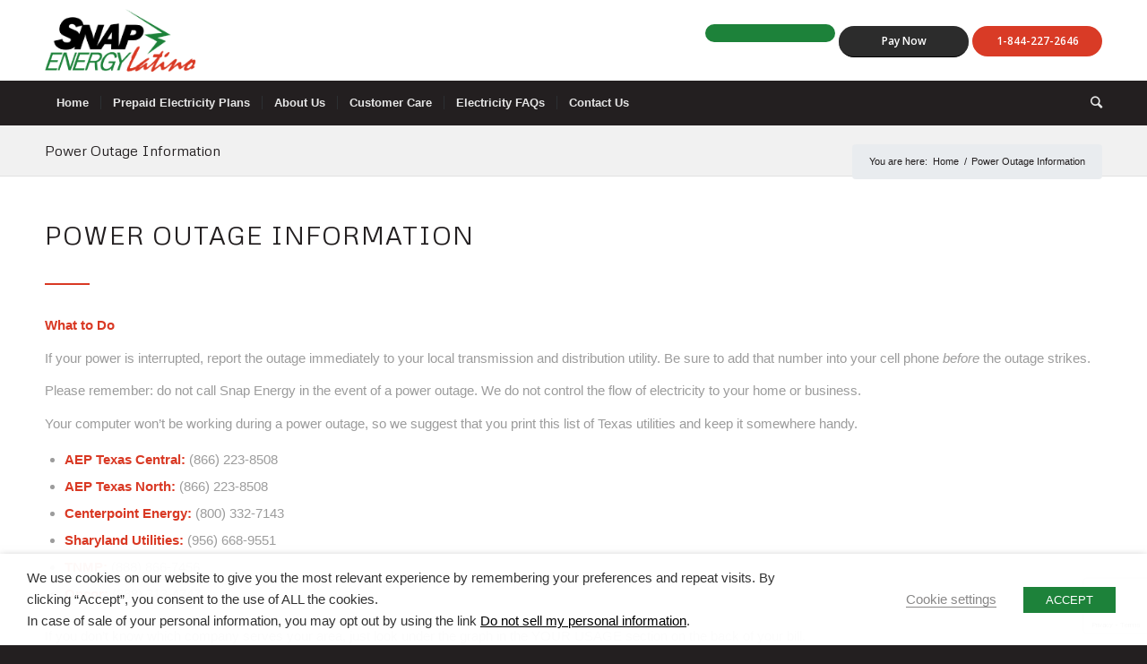

--- FILE ---
content_type: text/html; charset=UTF-8
request_url: https://snapenergylatino.com/poweroutageinformation/
body_size: 25122
content:
<!DOCTYPE html>
<html lang="en-US" class="html_stretched responsive av-preloader-disabled av-default-lightbox  html_header_top html_logo_left html_bottom_nav_header html_menu_left html_large html_header_sticky_disabled html_header_shrinking_disabled html_mobile_menu_phone html_disabled html_header_searchicon html_content_align_center html_header_unstick_top_disabled html_header_stretch_disabled html_minimal_header html_minimal_header_shadow html_elegant-blog html_entry_id_9805 av-no-preview ">
<head>
    
<!-- Google Tag Manager -->
<script type="text/plain" data-cli-class="cli-blocker-script" data-cli-label="Google Tag Manager"  data-cli-script-type="analytics" data-cli-block="true" data-cli-block-if-ccpa-optout="false" data-cli-element-position="head">(function(w,d,s,l,i){w[l]=w[l]||[];w[l].push({'gtm.start':
new Date().getTime(),event:'gtm.js'});var f=d.getElementsByTagName(s)[0],
j=d.createElement(s),dl=l!='dataLayer'?'&l='+l:'';j.async=true;j.src=
'https://www.googletagmanager.com/gtm.js?id='+i+dl;f.parentNode.insertBefore(j,f);
})(window,document,'script','dataLayer','GTM-TT3ZS6T');</script>
<!-- End Google Tag Manager -->



<meta http-equiv="Content-Type" content="text/html; charset=utf-8">
<meta name="google-site-verification" content="T1Qm9lMOG7xHsWc0Wg9TiykJXOuD4Tj2m-Jcr1BTaXM" />
<meta name="google-site-verification" content="D9yohgxFUYE0dx0ede2Sc6nCCt-ZDLkHBIZwuGuskks" />

<meta charset="UTF-8" />
<meta name="robots" content="index, follow" />

<!-- mobile setting -->
<meta name="viewport" content="width=device-width, initial-scale=1, maximum-scale=1">
	<link href="https://snapenergylatino.com/wp-content/themes/enfold-child/Snap-QuickPay/css/bootstrap.min.css?v=1" rel="stylesheet" type="text/css">
<!-- Scripts/CSS and wp_head hook -->
<title>Power Outage Information &#8211; Snap Energy Latino</title>
<meta name='robots' content='max-image-preview:large' />
	<style>img:is([sizes="auto" i], [sizes^="auto," i]) { contain-intrinsic-size: 3000px 1500px }</style>
	<link rel='dns-prefetch' href='//cdnjs.cloudflare.com' />
<link rel="alternate" type="application/rss+xml" title="Snap Energy Latino &raquo; Feed" href="https://snapenergylatino.com/feed/" />
<link rel="alternate" type="application/rss+xml" title="Snap Energy Latino &raquo; Comments Feed" href="https://snapenergylatino.com/comments/feed/" />

<!-- google webfont font replacement -->
<link rel='stylesheet' id='avia-google-webfont' href='//fonts.googleapis.com/css?family=Metrophobic' type='text/css' media='all'/> 
<script type="text/javascript">
/* <![CDATA[ */
window._wpemojiSettings = {"baseUrl":"https:\/\/s.w.org\/images\/core\/emoji\/16.0.1\/72x72\/","ext":".png","svgUrl":"https:\/\/s.w.org\/images\/core\/emoji\/16.0.1\/svg\/","svgExt":".svg","source":{"concatemoji":"https:\/\/snapenergylatino.com\/wp-includes\/js\/wp-emoji-release.min.js?ver=6.8.3"}};
/*! This file is auto-generated */
!function(s,n){var o,i,e;function c(e){try{var t={supportTests:e,timestamp:(new Date).valueOf()};sessionStorage.setItem(o,JSON.stringify(t))}catch(e){}}function p(e,t,n){e.clearRect(0,0,e.canvas.width,e.canvas.height),e.fillText(t,0,0);var t=new Uint32Array(e.getImageData(0,0,e.canvas.width,e.canvas.height).data),a=(e.clearRect(0,0,e.canvas.width,e.canvas.height),e.fillText(n,0,0),new Uint32Array(e.getImageData(0,0,e.canvas.width,e.canvas.height).data));return t.every(function(e,t){return e===a[t]})}function u(e,t){e.clearRect(0,0,e.canvas.width,e.canvas.height),e.fillText(t,0,0);for(var n=e.getImageData(16,16,1,1),a=0;a<n.data.length;a++)if(0!==n.data[a])return!1;return!0}function f(e,t,n,a){switch(t){case"flag":return n(e,"\ud83c\udff3\ufe0f\u200d\u26a7\ufe0f","\ud83c\udff3\ufe0f\u200b\u26a7\ufe0f")?!1:!n(e,"\ud83c\udde8\ud83c\uddf6","\ud83c\udde8\u200b\ud83c\uddf6")&&!n(e,"\ud83c\udff4\udb40\udc67\udb40\udc62\udb40\udc65\udb40\udc6e\udb40\udc67\udb40\udc7f","\ud83c\udff4\u200b\udb40\udc67\u200b\udb40\udc62\u200b\udb40\udc65\u200b\udb40\udc6e\u200b\udb40\udc67\u200b\udb40\udc7f");case"emoji":return!a(e,"\ud83e\udedf")}return!1}function g(e,t,n,a){var r="undefined"!=typeof WorkerGlobalScope&&self instanceof WorkerGlobalScope?new OffscreenCanvas(300,150):s.createElement("canvas"),o=r.getContext("2d",{willReadFrequently:!0}),i=(o.textBaseline="top",o.font="600 32px Arial",{});return e.forEach(function(e){i[e]=t(o,e,n,a)}),i}function t(e){var t=s.createElement("script");t.src=e,t.defer=!0,s.head.appendChild(t)}"undefined"!=typeof Promise&&(o="wpEmojiSettingsSupports",i=["flag","emoji"],n.supports={everything:!0,everythingExceptFlag:!0},e=new Promise(function(e){s.addEventListener("DOMContentLoaded",e,{once:!0})}),new Promise(function(t){var n=function(){try{var e=JSON.parse(sessionStorage.getItem(o));if("object"==typeof e&&"number"==typeof e.timestamp&&(new Date).valueOf()<e.timestamp+604800&&"object"==typeof e.supportTests)return e.supportTests}catch(e){}return null}();if(!n){if("undefined"!=typeof Worker&&"undefined"!=typeof OffscreenCanvas&&"undefined"!=typeof URL&&URL.createObjectURL&&"undefined"!=typeof Blob)try{var e="postMessage("+g.toString()+"("+[JSON.stringify(i),f.toString(),p.toString(),u.toString()].join(",")+"));",a=new Blob([e],{type:"text/javascript"}),r=new Worker(URL.createObjectURL(a),{name:"wpTestEmojiSupports"});return void(r.onmessage=function(e){c(n=e.data),r.terminate(),t(n)})}catch(e){}c(n=g(i,f,p,u))}t(n)}).then(function(e){for(var t in e)n.supports[t]=e[t],n.supports.everything=n.supports.everything&&n.supports[t],"flag"!==t&&(n.supports.everythingExceptFlag=n.supports.everythingExceptFlag&&n.supports[t]);n.supports.everythingExceptFlag=n.supports.everythingExceptFlag&&!n.supports.flag,n.DOMReady=!1,n.readyCallback=function(){n.DOMReady=!0}}).then(function(){return e}).then(function(){var e;n.supports.everything||(n.readyCallback(),(e=n.source||{}).concatemoji?t(e.concatemoji):e.wpemoji&&e.twemoji&&(t(e.twemoji),t(e.wpemoji)))}))}((window,document),window._wpemojiSettings);
/* ]]> */
</script>
<style id='wp-emoji-styles-inline-css' type='text/css'>

	img.wp-smiley, img.emoji {
		display: inline !important;
		border: none !important;
		box-shadow: none !important;
		height: 1em !important;
		width: 1em !important;
		margin: 0 0.07em !important;
		vertical-align: -0.1em !important;
		background: none !important;
		padding: 0 !important;
	}
</style>
<link rel='stylesheet' id='wp-block-library-css' href='https://snapenergylatino.com/wp-includes/css/dist/block-library/style.min.css?ver=6.8.3' type='text/css' media='all' />
<style id='classic-theme-styles-inline-css' type='text/css'>
/*! This file is auto-generated */
.wp-block-button__link{color:#fff;background-color:#32373c;border-radius:9999px;box-shadow:none;text-decoration:none;padding:calc(.667em + 2px) calc(1.333em + 2px);font-size:1.125em}.wp-block-file__button{background:#32373c;color:#fff;text-decoration:none}
</style>
<style id='global-styles-inline-css' type='text/css'>
:root{--wp--preset--aspect-ratio--square: 1;--wp--preset--aspect-ratio--4-3: 4/3;--wp--preset--aspect-ratio--3-4: 3/4;--wp--preset--aspect-ratio--3-2: 3/2;--wp--preset--aspect-ratio--2-3: 2/3;--wp--preset--aspect-ratio--16-9: 16/9;--wp--preset--aspect-ratio--9-16: 9/16;--wp--preset--color--black: #000000;--wp--preset--color--cyan-bluish-gray: #abb8c3;--wp--preset--color--white: #ffffff;--wp--preset--color--pale-pink: #f78da7;--wp--preset--color--vivid-red: #cf2e2e;--wp--preset--color--luminous-vivid-orange: #ff6900;--wp--preset--color--luminous-vivid-amber: #fcb900;--wp--preset--color--light-green-cyan: #7bdcb5;--wp--preset--color--vivid-green-cyan: #00d084;--wp--preset--color--pale-cyan-blue: #8ed1fc;--wp--preset--color--vivid-cyan-blue: #0693e3;--wp--preset--color--vivid-purple: #9b51e0;--wp--preset--gradient--vivid-cyan-blue-to-vivid-purple: linear-gradient(135deg,rgba(6,147,227,1) 0%,rgb(155,81,224) 100%);--wp--preset--gradient--light-green-cyan-to-vivid-green-cyan: linear-gradient(135deg,rgb(122,220,180) 0%,rgb(0,208,130) 100%);--wp--preset--gradient--luminous-vivid-amber-to-luminous-vivid-orange: linear-gradient(135deg,rgba(252,185,0,1) 0%,rgba(255,105,0,1) 100%);--wp--preset--gradient--luminous-vivid-orange-to-vivid-red: linear-gradient(135deg,rgba(255,105,0,1) 0%,rgb(207,46,46) 100%);--wp--preset--gradient--very-light-gray-to-cyan-bluish-gray: linear-gradient(135deg,rgb(238,238,238) 0%,rgb(169,184,195) 100%);--wp--preset--gradient--cool-to-warm-spectrum: linear-gradient(135deg,rgb(74,234,220) 0%,rgb(151,120,209) 20%,rgb(207,42,186) 40%,rgb(238,44,130) 60%,rgb(251,105,98) 80%,rgb(254,248,76) 100%);--wp--preset--gradient--blush-light-purple: linear-gradient(135deg,rgb(255,206,236) 0%,rgb(152,150,240) 100%);--wp--preset--gradient--blush-bordeaux: linear-gradient(135deg,rgb(254,205,165) 0%,rgb(254,45,45) 50%,rgb(107,0,62) 100%);--wp--preset--gradient--luminous-dusk: linear-gradient(135deg,rgb(255,203,112) 0%,rgb(199,81,192) 50%,rgb(65,88,208) 100%);--wp--preset--gradient--pale-ocean: linear-gradient(135deg,rgb(255,245,203) 0%,rgb(182,227,212) 50%,rgb(51,167,181) 100%);--wp--preset--gradient--electric-grass: linear-gradient(135deg,rgb(202,248,128) 0%,rgb(113,206,126) 100%);--wp--preset--gradient--midnight: linear-gradient(135deg,rgb(2,3,129) 0%,rgb(40,116,252) 100%);--wp--preset--font-size--small: 13px;--wp--preset--font-size--medium: 20px;--wp--preset--font-size--large: 36px;--wp--preset--font-size--x-large: 42px;--wp--preset--spacing--20: 0.44rem;--wp--preset--spacing--30: 0.67rem;--wp--preset--spacing--40: 1rem;--wp--preset--spacing--50: 1.5rem;--wp--preset--spacing--60: 2.25rem;--wp--preset--spacing--70: 3.38rem;--wp--preset--spacing--80: 5.06rem;--wp--preset--shadow--natural: 6px 6px 9px rgba(0, 0, 0, 0.2);--wp--preset--shadow--deep: 12px 12px 50px rgba(0, 0, 0, 0.4);--wp--preset--shadow--sharp: 6px 6px 0px rgba(0, 0, 0, 0.2);--wp--preset--shadow--outlined: 6px 6px 0px -3px rgba(255, 255, 255, 1), 6px 6px rgba(0, 0, 0, 1);--wp--preset--shadow--crisp: 6px 6px 0px rgba(0, 0, 0, 1);}:where(.is-layout-flex){gap: 0.5em;}:where(.is-layout-grid){gap: 0.5em;}body .is-layout-flex{display: flex;}.is-layout-flex{flex-wrap: wrap;align-items: center;}.is-layout-flex > :is(*, div){margin: 0;}body .is-layout-grid{display: grid;}.is-layout-grid > :is(*, div){margin: 0;}:where(.wp-block-columns.is-layout-flex){gap: 2em;}:where(.wp-block-columns.is-layout-grid){gap: 2em;}:where(.wp-block-post-template.is-layout-flex){gap: 1.25em;}:where(.wp-block-post-template.is-layout-grid){gap: 1.25em;}.has-black-color{color: var(--wp--preset--color--black) !important;}.has-cyan-bluish-gray-color{color: var(--wp--preset--color--cyan-bluish-gray) !important;}.has-white-color{color: var(--wp--preset--color--white) !important;}.has-pale-pink-color{color: var(--wp--preset--color--pale-pink) !important;}.has-vivid-red-color{color: var(--wp--preset--color--vivid-red) !important;}.has-luminous-vivid-orange-color{color: var(--wp--preset--color--luminous-vivid-orange) !important;}.has-luminous-vivid-amber-color{color: var(--wp--preset--color--luminous-vivid-amber) !important;}.has-light-green-cyan-color{color: var(--wp--preset--color--light-green-cyan) !important;}.has-vivid-green-cyan-color{color: var(--wp--preset--color--vivid-green-cyan) !important;}.has-pale-cyan-blue-color{color: var(--wp--preset--color--pale-cyan-blue) !important;}.has-vivid-cyan-blue-color{color: var(--wp--preset--color--vivid-cyan-blue) !important;}.has-vivid-purple-color{color: var(--wp--preset--color--vivid-purple) !important;}.has-black-background-color{background-color: var(--wp--preset--color--black) !important;}.has-cyan-bluish-gray-background-color{background-color: var(--wp--preset--color--cyan-bluish-gray) !important;}.has-white-background-color{background-color: var(--wp--preset--color--white) !important;}.has-pale-pink-background-color{background-color: var(--wp--preset--color--pale-pink) !important;}.has-vivid-red-background-color{background-color: var(--wp--preset--color--vivid-red) !important;}.has-luminous-vivid-orange-background-color{background-color: var(--wp--preset--color--luminous-vivid-orange) !important;}.has-luminous-vivid-amber-background-color{background-color: var(--wp--preset--color--luminous-vivid-amber) !important;}.has-light-green-cyan-background-color{background-color: var(--wp--preset--color--light-green-cyan) !important;}.has-vivid-green-cyan-background-color{background-color: var(--wp--preset--color--vivid-green-cyan) !important;}.has-pale-cyan-blue-background-color{background-color: var(--wp--preset--color--pale-cyan-blue) !important;}.has-vivid-cyan-blue-background-color{background-color: var(--wp--preset--color--vivid-cyan-blue) !important;}.has-vivid-purple-background-color{background-color: var(--wp--preset--color--vivid-purple) !important;}.has-black-border-color{border-color: var(--wp--preset--color--black) !important;}.has-cyan-bluish-gray-border-color{border-color: var(--wp--preset--color--cyan-bluish-gray) !important;}.has-white-border-color{border-color: var(--wp--preset--color--white) !important;}.has-pale-pink-border-color{border-color: var(--wp--preset--color--pale-pink) !important;}.has-vivid-red-border-color{border-color: var(--wp--preset--color--vivid-red) !important;}.has-luminous-vivid-orange-border-color{border-color: var(--wp--preset--color--luminous-vivid-orange) !important;}.has-luminous-vivid-amber-border-color{border-color: var(--wp--preset--color--luminous-vivid-amber) !important;}.has-light-green-cyan-border-color{border-color: var(--wp--preset--color--light-green-cyan) !important;}.has-vivid-green-cyan-border-color{border-color: var(--wp--preset--color--vivid-green-cyan) !important;}.has-pale-cyan-blue-border-color{border-color: var(--wp--preset--color--pale-cyan-blue) !important;}.has-vivid-cyan-blue-border-color{border-color: var(--wp--preset--color--vivid-cyan-blue) !important;}.has-vivid-purple-border-color{border-color: var(--wp--preset--color--vivid-purple) !important;}.has-vivid-cyan-blue-to-vivid-purple-gradient-background{background: var(--wp--preset--gradient--vivid-cyan-blue-to-vivid-purple) !important;}.has-light-green-cyan-to-vivid-green-cyan-gradient-background{background: var(--wp--preset--gradient--light-green-cyan-to-vivid-green-cyan) !important;}.has-luminous-vivid-amber-to-luminous-vivid-orange-gradient-background{background: var(--wp--preset--gradient--luminous-vivid-amber-to-luminous-vivid-orange) !important;}.has-luminous-vivid-orange-to-vivid-red-gradient-background{background: var(--wp--preset--gradient--luminous-vivid-orange-to-vivid-red) !important;}.has-very-light-gray-to-cyan-bluish-gray-gradient-background{background: var(--wp--preset--gradient--very-light-gray-to-cyan-bluish-gray) !important;}.has-cool-to-warm-spectrum-gradient-background{background: var(--wp--preset--gradient--cool-to-warm-spectrum) !important;}.has-blush-light-purple-gradient-background{background: var(--wp--preset--gradient--blush-light-purple) !important;}.has-blush-bordeaux-gradient-background{background: var(--wp--preset--gradient--blush-bordeaux) !important;}.has-luminous-dusk-gradient-background{background: var(--wp--preset--gradient--luminous-dusk) !important;}.has-pale-ocean-gradient-background{background: var(--wp--preset--gradient--pale-ocean) !important;}.has-electric-grass-gradient-background{background: var(--wp--preset--gradient--electric-grass) !important;}.has-midnight-gradient-background{background: var(--wp--preset--gradient--midnight) !important;}.has-small-font-size{font-size: var(--wp--preset--font-size--small) !important;}.has-medium-font-size{font-size: var(--wp--preset--font-size--medium) !important;}.has-large-font-size{font-size: var(--wp--preset--font-size--large) !important;}.has-x-large-font-size{font-size: var(--wp--preset--font-size--x-large) !important;}
:where(.wp-block-post-template.is-layout-flex){gap: 1.25em;}:where(.wp-block-post-template.is-layout-grid){gap: 1.25em;}
:where(.wp-block-columns.is-layout-flex){gap: 2em;}:where(.wp-block-columns.is-layout-grid){gap: 2em;}
:root :where(.wp-block-pullquote){font-size: 1.5em;line-height: 1.6;}
</style>
<link rel='stylesheet' id='contact-form-7-css' href='https://snapenergylatino.com/wp-content/plugins/contact-form-7/includes/css/styles.css?ver=6.1.3' type='text/css' media='all' />
<link rel='stylesheet' id='go-pricing-styles-css' href='https://snapenergylatino.com/wp-content/plugins/go_pricing/assets/css/go_pricing_styles.css?ver=3.3.6' type='text/css' media='all' />
<link rel='stylesheet' id='cookie-law-info-css' href='https://snapenergylatino.com/wp-content/plugins/webtoffee-gdpr-cookie-consent/public/css/cookie-law-info-public.css?ver=2.4.0' type='text/css' media='all' />
<link rel='stylesheet' id='cookie-law-info-gdpr-css' href='https://snapenergylatino.com/wp-content/plugins/webtoffee-gdpr-cookie-consent/public/css/cookie-law-info-gdpr.css?ver=2.4.0' type='text/css' media='all' />
<style id='cookie-law-info-gdpr-inline-css' type='text/css'>
.cli-modal-content, .cli-tab-content { background-color: #ffffff; }.cli-privacy-content-text, .cli-modal .cli-modal-dialog, .cli-tab-container p, a.cli-privacy-readmore { color: #000000; }.cli-tab-header { background-color: #f2f2f2; }.cli-tab-header, .cli-tab-header a.cli-nav-link,span.cli-necessary-caption,.cli-switch .cli-slider:after { color: #000000; }.cli-switch .cli-slider:before { background-color: #ffffff; }.cli-switch input:checked + .cli-slider:before { background-color: #ffffff; }.cli-switch .cli-slider { background-color: #e3e1e8; }.cli-switch input:checked + .cli-slider { background-color: #28a745; }.cli-modal-close svg { fill: #000000; }.cli-tab-footer .wt-cli-privacy-accept-all-btn { background-color: #00acad; color: #ffffff}.cli-tab-footer .wt-cli-privacy-accept-btn { background-color: #00acad; color: #ffffff}.cli-tab-header a:before{ border-right: 1px solid #000000; border-bottom: 1px solid #000000; }
</style>
<link rel='stylesheet' id='avia-grid-css' href='https://snapenergylatino.com/wp-content/themes/enfold/css/grid.css?ver=2' type='text/css' media='all' />
<link rel='stylesheet' id='avia-base-css' href='https://snapenergylatino.com/wp-content/themes/enfold/css/base.css?ver=2' type='text/css' media='all' />
<link rel='stylesheet' id='avia-layout-css' href='https://snapenergylatino.com/wp-content/themes/enfold/css/layout.css?ver=2' type='text/css' media='all' />
<link rel='stylesheet' id='avia-scs-css' href='https://snapenergylatino.com/wp-content/themes/enfold/css/shortcodes.css?ver=2' type='text/css' media='all' />
<link rel='stylesheet' id='avia-popup-css-css' href='https://snapenergylatino.com/wp-content/themes/enfold/js/aviapopup/magnific-popup.css?ver=1' type='text/css' media='screen' />
<link rel='stylesheet' id='avia-media-css' href='https://snapenergylatino.com/wp-content/themes/enfold/js/mediaelement/skin-1/mediaelementplayer.css?ver=1' type='text/css' media='screen' />
<link rel='stylesheet' id='avia-print-css' href='https://snapenergylatino.com/wp-content/themes/enfold/css/print.css?ver=1' type='text/css' media='print' />
<link rel='stylesheet' id='avia-dynamic-css' href='https://snapenergylatino.com/wp-content/uploads/dynamic_avia/enfold_child.css?ver=63177f7b97a10' type='text/css' media='all' />
<link rel='stylesheet' id='avia-custom-css' href='https://snapenergylatino.com/wp-content/themes/enfold/css/custom.css?ver=2' type='text/css' media='all' />
<link rel='stylesheet' id='avia-style-css' href='https://snapenergylatino.com/wp-content/themes/enfold-child/style.css?v=9&#038;ver=2' type='text/css' media='all' />
<script type="text/javascript" src="https://cdnjs.cloudflare.com/ajax/libs/gsap/1.11.2/TweenMax.min.js" id="gw-tweenmax-js"></script>
<script type="text/javascript" src="https://snapenergylatino.com/wp-includes/js/jquery/jquery.min.js?ver=3.7.1" id="jquery-core-js"></script>
<script type="text/javascript" src="https://snapenergylatino.com/wp-includes/js/jquery/jquery-migrate.min.js?ver=3.4.1" id="jquery-migrate-js"></script>
<script type="text/javascript" id="cookie-law-info-js-extra">
/* <![CDATA[ */
var Cli_Data = {"nn_cookie_ids":[],"non_necessary_cookies":[],"cookielist":{"necessary":{"id":63,"status":true,"priority":0,"title":"Necessary","strict":true,"default_state":false,"ccpa_optout":false,"loadonstart":false},"functional":{"id":64,"status":true,"priority":5,"title":"Functional","strict":false,"default_state":false,"ccpa_optout":false,"loadonstart":false},"performance":{"id":65,"status":true,"priority":4,"title":"Performance","strict":false,"default_state":false,"ccpa_optout":false,"loadonstart":false},"analytics":{"id":66,"status":true,"priority":3,"title":"Analytics","strict":false,"default_state":false,"ccpa_optout":false,"loadonstart":false},"advertisement":{"id":67,"status":true,"priority":2,"title":"Advertisement","strict":false,"default_state":false,"ccpa_optout":false,"loadonstart":false},"others":{"id":68,"status":true,"priority":1,"title":"Others","strict":false,"default_state":false,"ccpa_optout":false,"loadonstart":false}},"ajax_url":"https:\/\/snapenergylatino.com\/wp-admin\/admin-ajax.php","current_lang":"en","security":"fcad6a9038","eu_countries":["GB"],"geoIP":"disabled","use_custom_geolocation_api":"","custom_geolocation_api":"https:\/\/geoip.cookieyes.com\/geoip\/checker\/result.php","consentVersion":"1","strictlyEnabled":["necessary","obligatoire"],"cookieDomain":"","privacy_length":"250","ccpaEnabled":"1","ccpaRegionBased":"","ccpaBarEnabled":"","ccpaType":"ccpa_gdpr","triggerDomRefresh":"","secure_cookies":""};
var log_object = {"ajax_url":"https:\/\/snapenergylatino.com\/wp-admin\/admin-ajax.php"};
/* ]]> */
</script>
<script type="text/javascript" src="https://snapenergylatino.com/wp-content/plugins/webtoffee-gdpr-cookie-consent/public/js/cookie-law-info-public.js?ver=2.4.0" id="cookie-law-info-js"></script>
<script type="text/javascript" id="cookie-law-info-ccpa-js-extra">
/* <![CDATA[ */
var ccpa_data = {"opt_out_prompt":"Do you really wish to opt out?","opt_out_confirm":"Confirm","opt_out_cancel":"Cancel"};
/* ]]> */
</script>
<script type="text/javascript" src="https://snapenergylatino.com/wp-content/plugins/webtoffee-gdpr-cookie-consent/admin/modules/ccpa/assets/js/cookie-law-info-ccpa.js?ver=2.4.0" id="cookie-law-info-ccpa-js"></script>
<script type="text/javascript" src="https://snapenergylatino.com/wp-content/themes/enfold/js/avia-compat.js?ver=2" id="avia-compat-js"></script>
<script></script><link rel="https://api.w.org/" href="https://snapenergylatino.com/wp-json/" /><link rel="alternate" title="JSON" type="application/json" href="https://snapenergylatino.com/wp-json/wp/v2/pages/9805" /><link rel="EditURI" type="application/rsd+xml" title="RSD" href="https://snapenergylatino.com/xmlrpc.php?rsd" />
<meta name="generator" content="WordPress 6.8.3" />
<link rel="canonical" href="https://snapenergylatino.com/poweroutageinformation/" />
<link rel='shortlink' href='https://snapenergylatino.com/?p=9805' />
<link rel="alternate" title="oEmbed (JSON)" type="application/json+oembed" href="https://snapenergylatino.com/wp-json/oembed/1.0/embed?url=https%3A%2F%2Fsnapenergylatino.com%2Fpoweroutageinformation%2F" />
<link rel="alternate" title="oEmbed (XML)" type="text/xml+oembed" href="https://snapenergylatino.com/wp-json/oembed/1.0/embed?url=https%3A%2F%2Fsnapenergylatino.com%2Fpoweroutageinformation%2F&#038;format=xml" />
<link href='https://fonts.googleapis.com/css?family=Open+Sans:300italic,400italic,600italic,700italic,800italic,400,300,600,700,800' rel='stylesheet' type='text/css'>
<link rel="profile" href="https://gmpg.org/xfn/11" />
<link rel="alternate" type="application/rss+xml" title="Snap Energy Latino RSS2 Feed" href="https://snapenergylatino.com/feed/" />
<link rel="pingback" href="https://snapenergylatino.com/xmlrpc.php" />
<!--[if lt IE 9]><script src="https://snapenergylatino.com/wp-content/themes/enfold/js/html5shiv.js"></script><![endif]-->
<link rel="icon" href="https://snapenergylatino.com/wp-content/uploads/2017/10/favicon.ico" type="image/x-icon">
<meta name="generator" content="Powered by WPBakery Page Builder - drag and drop page builder for WordPress."/>
<style type="text/css">.broken_link, a.broken_link {
	text-decoration: line-through;
}</style>		<style type="text/css" id="wp-custom-css">
			.desktop-hide{display:none !important;}
@media (max-width:768px) {
.desktop-hide{display:block !important;}
}
.hrader-btnarea .avia-button {
    min-width: 145px;}		</style>
		

<!--
Debugging Info for Theme support: 

Theme: Enfold
Version: 4.0.5
Installed: enfold
AviaFramework Version: 4.6
AviaBuilder Version: 0.9.5
- - - - - - - - - - -
ChildTheme: Enfold Child
ChildTheme Version: 4.0.5.1493020917
ChildTheme Installed: enfold

ML:512-PU:11-PLA:23
WP:6.8.3
Updates: disabled
-->

<noscript><style> .wpb_animate_when_almost_visible { opacity: 1; }</style></noscript><style type='text/css'>
@font-face {font-family: 'entypo-fontello'; font-weight: normal; font-style: normal;
src: url('https://snapenergylatino.com/wp-content/themes/enfold/config-templatebuilder/avia-template-builder/assets/fonts/entypo-fontello.eot?v=3');
src: url('https://snapenergylatino.com/wp-content/themes/enfold/config-templatebuilder/avia-template-builder/assets/fonts/entypo-fontello.eot?v=3#iefix') format('embedded-opentype'), 
url('https://snapenergylatino.com/wp-content/themes/enfold/config-templatebuilder/avia-template-builder/assets/fonts/entypo-fontello.woff?v=3') format('woff'), 
url('https://snapenergylatino.com/wp-content/themes/enfold/config-templatebuilder/avia-template-builder/assets/fonts/entypo-fontello.ttf?v=3') format('truetype'), 
url('https://snapenergylatino.com/wp-content/themes/enfold/config-templatebuilder/avia-template-builder/assets/fonts/entypo-fontello.svg?v=3#entypo-fontello') format('svg');
} #top .avia-font-entypo-fontello, body .avia-font-entypo-fontello, html body [data-av_iconfont='entypo-fontello']:before{ font-family: 'entypo-fontello'; }
</style>				<style type="text/css" id="c4wp-checkout-css">
					.woocommerce-checkout .c4wp_captcha_field {
						margin-bottom: 10px;
						margin-top: 15px;
						position: relative;
						display: inline-block;
					}
				</style>
							<style type="text/css" id="c4wp-v3-lp-form-css">
				.login #login, .login #lostpasswordform {
					min-width: 350px !important;
				}
				.wpforms-field-c4wp iframe {
					width: 100% !important;
				}
			</style>
			<!-- JSON-LD markup generated by Google Structured Data Markup Helper. -->
<script type="application/ld+json">
{
  "@context" : "http://schema.org",
  "@type" : "LocalBusiness",
  "name" : "Snap Energy Latino",
  "image" : "https://snapenergylatino.com/wp-content/uploads/2017/10/logo.png",
  "telephone" : "1-844-501-7627",
  "address" : {
    "@type" : "PostalAddress",
    "addressLocality" : "Houston",
    "addressRegion" : "Texas",
    "addressCountry" : "USA",
    "postalCode" : "77272"
  },
   "openingHours": "Mo, Tu, We, Th, Fr 07:00-19:00 Sa 08:00-17:00 Su 09:00-13:00"
}
</script>
<style>

    .sect-covid-19{background: #f3f3f3;padding: 5px 20px;border-bottom: 1px solid hsla(210,2%,80%,.5);}
    .sect-covid-19 .contain{ text-align: center;max-width: 900px;position:relative;margin:auto;}
    .sect-covid-19 .contain h4{margin: 0;padding-right: 20px;font-size:14px;line-height:18px;}
    .sect-covid-19 .contain .btn{margin-left:auto;padding: 4px 9px;
    width: 140px;
    height: 28px;
    font-size: 13px;line-height: 21px;
    letter-spacing: .6px;
    display: inline-block;
    position: relative;
    background-color: #f5bd49;
    color: rgba(30,41,48,.8);
    font-family: kanit,sans-serif;
    font-weight: bold;
    text-transform: uppercase;
    text-decoration: none;
    text-align: center;
    transition: .12s ease;
  
    border-radius: 0;    
        
    }
    @media print, screen and (min-width: 768px){
    .sect-covid-19 .contain {
    display: flex;
    align-items: center;
    text-align: left;
    }
}
</style>
</head>


<body data-rsssl=1 id="top" class="wp-singular page-template-default page page-id-9805 wp-theme-enfold wp-child-theme-enfold-child stretched metrophobic helvetica-neue-websave _helvetica_neue  wpb-js-composer js-comp-ver-8.7.2 vc_responsive">
 <!-- Google Tag Manager (noscript) -->
<noscript><iframe data-cli-class="cli-blocker-script" data-cli-label="Google Tag Manager"  data-cli-script-type="analytics" data-cli-block="true" data-cli-block-if-ccpa-optout="false" data-cli-element-position="body" data-cli-placeholder="Accept <a class='cli_manage_current_consent'>Analytics</a> cookies to view the content." data-cli-src="https://www.googletagmanager.com/ns.html?id=GTM-TT3ZS6T"
height="0" width="0" style="display:none;visibility:hidden"></iframe></noscript>
<!-- End Google Tag Manager (noscript) -->

	
	<div id='wrap_all'>

	
<header id='header' class='all_colors header_color light_bg_color  av_header_top av_logo_left av_bottom_nav_header av_menu_left av_large av_header_sticky_disabled av_header_shrinking_disabled av_header_stretch_disabled av_mobile_menu_phone av_header_searchicon av_header_unstick_top_disabled av_seperator_small_border av_minimal_header av_minimal_header_shadow<meta http-equiv="Content-Type" content="text/html; charset=gb18030">' >
  <a id="advanced_menu_toggle" href="#" aria-hidden='true' data-av_icon='' data-av_iconfont='entypo-fontello'></a><a id="advanced_menu_hide" href="#" 	aria-hidden='true' data-av_icon='' data-av_iconfont='entypo-fontello'></a>  <div  id='header_main' class='container_wrap container_wrap_logo'>
    <div class='container av-logo-container'><div class='inner-container'><strong class='logo'><a href='https://snapenergylatino.com/'><img height='100' width='300' src='https://snapenergylatino.com/wp-content/uploads/2017/10/logo.png' alt='Snap Energy Latino' /></a></strong><div class='hrader-btnarea'><a href='https://snap-myacct.smartgridcis.net/' class='avia-button btn-green avia-icon_select-no avia-color-black'></a>
						<a href='javascript:;' class='avia-button pl-4 pr-4 avia-color-black avia-icon_select-no avia-color-black pay-now'>Pay Now</a>


						<a href='tel:1-844-227-2646' class='avia-button btn-red avia-icon_select-no avia-color-black'>1-844-227-2646 </a>
<a href='https://snapenergylatino.com/enroll/' class='avia-button pl-4 pr-4  btn-blue avia-icon_select-no avia-color-black desktop-hide'>Enroll Now</a>
						</div></div></div><div id='header_main_alternate' class='container_wrap'><div class='container'><nav class='main_menu' data-selectname='Select a page' ><div class="avia-menu av-main-nav-wrap"><ul id="avia-menu" class="menu av-main-nav"><li id="menu-item-3322" class="menu-item menu-item-type-custom menu-item-object-custom menu-item-home menu-item-top-level menu-item-top-level-1"><a href="https://snapenergylatino.com/"><span class="avia-bullet"></span><span class="avia-menu-text">Home</span><span class="avia-menu-fx"><span class="avia-arrow-wrap"><span class="avia-arrow"></span></span></span></a></li>
<li id="menu-item-12951" class="menu-item menu-item-type-post_type menu-item-object-page menu-item-top-level menu-item-top-level-2"><a href="https://snapenergylatino.com/prepaid-electricity-plan/"><span class="avia-bullet"></span><span class="avia-menu-text">Prepaid Electricity Plans</span><span class="avia-menu-fx"><span class="avia-arrow-wrap"><span class="avia-arrow"></span></span></span></a></li>
<li id="menu-item-3319" class="menu-item menu-item-type-post_type menu-item-object-page menu-item-has-children menu-item-top-level menu-item-top-level-3"><a href="https://snapenergylatino.com/about-us/"><span class="avia-bullet"></span><span class="avia-menu-text">About Us</span><span class="avia-menu-fx"><span class="avia-arrow-wrap"><span class="avia-arrow"></span></span></span></a>


<ul class="sub-menu">
	<li id="menu-item-3306" class="menu-item menu-item-type-post_type menu-item-object-page"><a href="https://snapenergylatino.com/payment-centers/"><span class="avia-bullet"></span><span class="avia-menu-text">Payment Centers</span></a></li>
	<li id="menu-item-3305" class="menu-item menu-item-type-post_type menu-item-object-page"><a href="https://snapenergylatino.com/referral-program/"><span class="avia-bullet"></span><span class="avia-menu-text">Referral Program</span></a></li>
	<li id="menu-item-11291" class="menu-item menu-item-type-post_type menu-item-object-page"><a href="https://snapenergylatino.com/download/"><span class="avia-bullet"></span><span class="avia-menu-text">Snap Energy Latino Mobile App</span></a></li>
	<li id="menu-item-3309" class="menu-item menu-item-type-post_type menu-item-object-page"><a href="https://snapenergylatino.com/contact/"><span class="avia-bullet"></span><span class="avia-menu-text">Contact Us</span></a></li>
	<li id="menu-item-3303" class="menu-item menu-item-type-post_type menu-item-object-page"><a href="https://snapenergylatino.com/deregulation-in-texas/"><span class="avia-bullet"></span><span class="avia-menu-text">Deregulation in Texas</span></a></li>
	<li id="menu-item-3304" class="menu-item menu-item-type-post_type menu-item-object-page"><a href="https://snapenergylatino.com/prepaid-electricity-in-texas/"><span class="avia-bullet"></span><span class="avia-menu-text">Prepaid Electricity in Texas</span></a></li>
</ul>
</li>
<li id="menu-item-9348" class="menu-item menu-item-type-post_type menu-item-object-page menu-item-has-children menu-item-top-level menu-item-top-level-4"><a href="https://snapenergylatino.com/customer-care/"><span class="avia-bullet"></span><span class="avia-menu-text">Customer Care</span><span class="avia-menu-fx"><span class="avia-arrow-wrap"><span class="avia-arrow"></span></span></span></a>


<ul class="sub-menu">
	<li id="menu-item-12732" class="menu-item menu-item-type-post_type menu-item-object-page"><a href="https://snapenergylatino.com/paynow/"><span class="avia-bullet"></span><span class="avia-menu-text">Pay Now</span></a></li>
	<li id="menu-item-9347" class="menu-item menu-item-type-post_type menu-item-object-page"><a href="https://snapenergylatino.com/customer-pdfs-2/"><span class="avia-bullet"></span><span class="avia-menu-text">Customer PDFs</span></a></li>
	<li id="menu-item-11290" class="menu-item menu-item-type-post_type menu-item-object-page"><a href="https://snapenergylatino.com/payment-centers/"><span class="avia-bullet"></span><span class="avia-menu-text">Payment Centers</span></a></li>
	<li id="menu-item-15336" class="menu-item menu-item-type-post_type menu-item-object-page"><a href="https://snapenergylatino.com/customer-care/outage-info/"><span class="avia-bullet"></span><span class="avia-menu-text">Outage Information</span></a></li>
	<li id="menu-item-9346" class="menu-item menu-item-type-post_type menu-item-object-page"><a href="https://snapenergylatino.com/customer-care/critical-care/"><span class="avia-bullet"></span><span class="avia-menu-text">Critical Care for Residential Customers</span></a></li>
</ul>
</li>
<li id="menu-item-3180" class="menu-item menu-item-type-post_type menu-item-object-page menu-item-has-children menu-item-top-level menu-item-top-level-5"><a href="https://snapenergylatino.com/electricity-faqs-2/"><span class="avia-bullet"></span><span class="avia-menu-text">Electricity FAQs</span><span class="avia-menu-fx"><span class="avia-arrow-wrap"><span class="avia-arrow"></span></span></span></a>


<ul class="sub-menu">
	<li id="menu-item-3315" class="menu-item menu-item-type-post_type menu-item-object-page"><a href="https://snapenergylatino.com/prepaid-vs-postpaid-electricity/"><span class="avia-bullet"></span><span class="avia-menu-text">Prepaid vs. Postpaid Electricity</span></a></li>
	<li id="menu-item-3313" class="menu-item menu-item-type-post_type menu-item-object-page"><a href="https://snapenergylatino.com/history-of-smart-meters/"><span class="avia-bullet"></span><span class="avia-menu-text">History of Smart Meters</span></a></li>
	<li id="menu-item-3312" class="menu-item menu-item-type-post_type menu-item-object-page"><a href="https://snapenergylatino.com/how-to-read-your-meter-2/"><span class="avia-bullet"></span><span class="avia-menu-text">How to Read Your Meter</span></a></li>
	<li id="menu-item-3311" class="menu-item menu-item-type-post_type menu-item-object-page"><a href="https://snapenergylatino.com/tips-for-saving-money/"><span class="avia-bullet"></span><span class="avia-menu-text">Tips for Saving Money</span></a></li>
</ul>
</li>
<li id="menu-item-9202" class="menu-item menu-item-type-post_type menu-item-object-page menu-item-top-level menu-item-top-level-6"><a href="https://snapenergylatino.com/contact/"><span class="avia-bullet"></span><span class="avia-menu-text">Contact Us</span><span class="avia-menu-fx"><span class="avia-arrow-wrap"><span class="avia-arrow"></span></span></span></a></li>
<li id="menu-item-search" class="noMobile menu-item menu-item-search-dropdown menu-item-avia-special">
							<a href="?s=" data-avia-search-tooltip="

&lt;form action=&quot;https://snapenergylatino.com/&quot; id=&quot;searchform&quot; method=&quot;get&quot; class=&quot;&quot;&gt;
	&lt;div&gt;
		&lt;input type=&quot;submit&quot; value=&quot;&quot; id=&quot;searchsubmit&quot; class=&quot;button avia-font-entypo-fontello&quot; /&gt;
		&lt;input type=&quot;text&quot; id=&quot;s&quot; name=&quot;s&quot; value=&quot;&quot; placeholder=&#039;Search&#039; /&gt;
			&lt;/div&gt;
&lt;/form&gt;" aria-hidden='true' data-av_icon='' data-av_iconfont='entypo-fontello'><span class="avia_hidden_link_text">Search</span></a>
	        		   </li></ul></div></nav></div> </div>     
    <!-- end container_wrap--> 
    
  </div>
  <div class='header_bg'></div>
  
  <!-- end header --> 
  
</header>
		
	<div id='main' class='all_colors' data-scroll-offset='0'>

	<div class='stretch_full container_wrap alternate_color light_bg_color title_container'><div class='container'><h1 class='main-title entry-title'><a href='https://snapenergylatino.com/poweroutageinformation/' rel='bookmark' title='Permanent Link: Power Outage Information' >Power Outage Information</a></h1><div class="breadcrumb breadcrumbs avia-breadcrumbs"><div class="breadcrumb-trail" xmlns:v="http://rdf.data-vocabulary.org/#"><span class="trail-before"><span class="breadcrumb-title">You are here:</span></span> <span><a rel="v:url" property="v:title" href="https://snapenergylatino.com" title="Snap Energy Latino"  class="trail-begin">Home</a></span> <span class="sep">/</span> <span class="trail-end">Power Outage Information</span></div></div></div></div><div id='full_slider_1' class='avia-fullwidth-slider main_color avia-shadow  avia-builder-el-0  el_before_av_one_full  avia-builder-el-first  container_wrap fullsize'   ></div><div id='after_full_slider_1' class='main_color av_default_container_wrap container_wrap fullsize'   ><div class='container' ><div class='template-page content  av-content-full alpha units'><div class='post-entry post-entry-type-page post-entry-9805'><div class='entry-content-wrapper clearfix'>
<div class="flex_column av_one_full  av-animated-generic bottom-to-top  flex_column_div av-zero-column-padding first  avia-builder-el-1  el_after_av_slideshow_full  el_before_av_one_full  avia-builder-el-first  " style='margin-top:0px; margin-bottom:0px; border-radius:0px; '><div style='padding-bottom:0px;' class='av-special-heading av-special-heading-h2  blockquote modern-quote  avia-builder-el-2  el_before_av_hr  avia-builder-el-first '><h2 class='av-special-heading-tag'  >Power Outage Information</h2><div class='special-heading-border'><div class='special-heading-inner-border' ></div></div></div>
<div style=' margin-top:10px; margin-bottom:10px;'  class='hr hr-custom hr-left hr-icon-no  avia-builder-el-3  el_after_av_heading  avia-builder-el-last '><span class='hr-inner   inner-border-av-border-fat' style=' width:50px; border-color:#efbb20;' ><span class='hr-inner-style'></span></span></div></div><div class="flex_column av_one_full  av-animated-generic bottom-to-top  flex_column_div av-zero-column-padding first  avia-builder-el-4  el_after_av_one_full  avia-builder-el-last  column-top-margin" style='margin-top:0px; margin-bottom:0px; border-radius:0px; '><section class="av_textblock_section" ><div class='avia_textblock '  ><p><strong>What to Do</strong></p>
<p>If your power is interrupted, report the outage immediately to your local transmission and distribution utility. Be sure to add that number into your cell phone <em>before</em> the outage strikes.</p>
<p>Please remember: do not call Snap Energy in the event of a power outage. We do not control the flow of electricity to your home or business.</p>
<p>Your computer won’t be working during a power outage, so we suggest that you print this list of Texas utilities and keep it somewhere handy.</p>
<ul>
<li><strong>AEP Texas Central:</strong> (866) 223-8508</li>
<li><strong>AEP Texas North:</strong> (866) 223-8508</li>
<li><strong>Centerpoint Energy:</strong> (800) 332-7143</li>
<li><strong>Sharyland Utilities:</strong> (956) 668-9551</li>
<li><strong>TNMP:</strong> (888) 866-7456</li>
<li><strong>Oncor:</strong> (888) 313-4747</li>
</ul>
<p>If you don’t know which company serves your area, just look under the graph in the YOUR USAGE section on the back of your bill.</p>
<p><strong>When the Power’s Back On</strong></p>
<p>When your electricity comes back on, turn on the appliances one at a time or you could overload your electric circuits.</p>
<p>Also, don’t be surprised if some parts of your neighborhood get power back quicker than others.</p>
<p><strong>Stay Safe</strong></p>
<ul>
<li>Keep children and pets inside after a storm.</li>
<li>Any power line on the ground could be energized, so stay away from all downed lines.</li>
<li>Keep away from debris that’s within 10 feet of a power line. A live wire might be underneath.</li>
<li>Stay away from water near wires and appliances.</li>
<li>If you leave your home, be sure to have a door key with you. Also, to operate your garage door manually, pull on the emergency release cord and use the lift handle to push the door up.</li>
</ul>
</div></section></div>
</div></div></div><!-- close content main div --> <!-- section close by builder template -->		</div><!--end builder template--></div><!-- close default .container_wrap element -->		
				<div class='container_wrap footer_color' id='footer'>



					<div class='container'>



						<div class='flex_column av_one_fourth  first el_before_av_one_fourth'><section id="text-2" class="widget clearfix widget_text">			<div class="textwidget"><p><img decoding="async" src="https://snapenergylatino.com/wp-content/uploads/2017/10/logo-1.png" /></p>
<p><span style="font-size: 13px; line-height: 10px;"><em>Confía en Snap Energy Latino para proveer a ti y tu familia la electricidad que necesitan sin importar tu nivel de ingresos ni tu historial crediticio. ¡Sin seguro social y no revisamos su crédito!</em></span></p>
</div>
		<span class="seperator extralight-border"></span></section></div><div class='flex_column av_one_fourth  el_after_av_one_fourth  el_before_av_one_fourth '><section id="nav_menu-3" class="widget clearfix widget_nav_menu"><h3 class="widgettitle">Snap Energy Latino</h3><div class="menu-footer-bottom-right-menu-container"><ul id="menu-footer-bottom-right-menu" class="menu"><li id="menu-item-11267" class="menu-item menu-item-type-post_type menu-item-object-page menu-item-home menu-item-11267"><a href="https://snapenergylatino.com/">Home</a></li>
<li id="menu-item-12950" class="menu-item menu-item-type-post_type menu-item-object-page menu-item-12950"><a href="https://snapenergylatino.com/prepaid-electricity-plan/">Prepaid Electricity Plans</a></li>
<li id="menu-item-11271" class="menu-item menu-item-type-post_type menu-item-object-page menu-item-11271"><a href="https://snapenergylatino.com/payment-centers/">Payment Centers</a></li>
<li id="menu-item-11270" class="menu-item menu-item-type-post_type menu-item-object-page menu-item-11270"><a href="https://snapenergylatino.com/electricity-faqs-2/">Electricity FAQs</a></li>
<li id="menu-item-11268" class="menu-item menu-item-type-post_type menu-item-object-page menu-item-11268"><a href="https://snapenergylatino.com/about-us/">About Us</a></li>
<li id="menu-item-11269" class="menu-item menu-item-type-post_type menu-item-object-page menu-item-11269"><a href="https://snapenergylatino.com/contact/">Contact</a></li>
</ul></div><span class="seperator extralight-border"></span></section></div><div class='flex_column av_one_fourth  el_after_av_one_fourth  el_before_av_one_fourth '><section id="text-3" class="widget clearfix widget_text"><h3 class="widgettitle">Contact Us</h3>			<div class="textwidget"><p>Service: 1-844-501-7627<br />
Payments: 1-844-227-2651<br />
Fax: 1-800-956-1967</p>
<h5>Business Hours:</h5>
<p>M-F 8am to 6pm<br />
Sat 9am to 3pm</p>
</div>
		<span class="seperator extralight-border"></span></section></div><div class='flex_column av_one_fourth  el_after_av_one_fourth  el_before_av_one_fourth '><section id="avia_fb_likebox-3" class="widget clearfix avia_fb_likebox"><h3 class="widgettitle">Like Us</h3><div class='av_facebook_widget_wrap ' ><div class="fb-page" data-width="500" data-href="https://www.facebook.com/SnapEnergyLatino/" data-small-header="false" data-adapt-container-width="true" data-hide-cover="false" data-show-facepile="true" data-show-posts="false"><div class="fb-xfbml-parse-ignore"></div></div></div><span class="seperator extralight-border"></span></section><section id="avia_fb_likebox-4" class="widget clearfix avia_fb_likebox"><h3 class="widgettitle">SÍGUENOS</h3><div class='av_facebook_widget_wrap ' ><div class="fb-page" data-width="500" data-href="https://www.facebook.com/SnapEnergyLatino/" data-small-header="false" data-adapt-container-width="true" data-hide-cover="false" data-show-facepile="true" data-show-posts="false"><div class="fb-xfbml-parse-ignore"></div></div></div><span class="seperator extralight-border"></span></section></div>

             <div class="clear"></div>
				<!-- ####### END FOOTER CONTAINER ####### -->
                <div class="footer-button">
                       <a href='javascript:;' class='avia-button pl-4 pr-4 avia-color-white avia-icon_select-no avia-color-black pay-now'>Pay Now </a>
   
						<a href='tel:1-844-227-2646' class='avia-button  avia-icon_select-no avia-color-black btn-red'>1-844-227-2646 </a>

					</div>

				</div>



				</div>





	






			



			


				<footer class='container_wrap socket_color' id='socket' >

                    <div class='container'>



                        <span class='copyright'> © 2011-2019 Brooklet Energy Distribution LLC. DBA Snap Energy Latino REP # 10137</span>



                        <ul class='noLightbox social_bookmarks icon_count_3'><li class='social_bookmarks_facebook av-social-link-facebook social_icon_1'><a target='_blank' href='https://www.facebook.com/SnapEnergyLatino/' aria-hidden='true' data-av_icon='' data-av_iconfont='entypo-fontello' title='Facebook'><span class='avia_hidden_link_text'>Facebook</span></a></li><li class='social_bookmarks_twitter av-social-link-twitter social_icon_2'><a target='_blank' href='https://twitter.com/snapenergy' aria-hidden='true' data-av_icon='' data-av_iconfont='entypo-fontello' title='Twitter'><span class='avia_hidden_link_text'>Twitter</span></a></li><li class='social_bookmarks_gplus av-social-link-gplus social_icon_3'><a target='_blank' href='https://plus.google.com/u/0/112239968125165667251' aria-hidden='true' data-av_icon='' data-av_iconfont='entypo-fontello' title='Gplus'><span class='avia_hidden_link_text'>Gplus</span></a></li></ul><nav class='sub_menu_socket' ><div class="avia3-menu"><ul id="avia3-menu" class="menu"><li id="menu-item-11277" class="menu-item menu-item-type-post_type menu-item-object-page menu-item-top-level menu-item-top-level-1"><a href="https://snapenergylatino.com/terms-of-service/"><span class="avia-bullet"></span><span class="avia-menu-text">Terms of Service</span><span class="avia-menu-fx"><span class="avia-arrow-wrap"><span class="avia-arrow"></span></span></span></a></li>
<li id="menu-item-11278" class="menu-item menu-item-type-post_type menu-item-object-page menu-item-top-level menu-item-top-level-2"><a href="https://snapenergylatino.com/privacy-policy/"><span class="avia-bullet"></span><span class="avia-menu-text">Privacy Policy</span><span class="avia-menu-fx"><span class="avia-arrow-wrap"><span class="avia-arrow"></span></span></span></a></li>
</ul></div></nav>


                    </div>



	            <!-- ####### END SOCKET CONTAINER ####### -->

				</footer>





			
		<!-- end main -->

		</div>

		

		<!-- end wrap_all --></div>




<script type="speculationrules">
{"prefetch":[{"source":"document","where":{"and":[{"href_matches":"\/*"},{"not":{"href_matches":["\/wp-*.php","\/wp-admin\/*","\/wp-content\/uploads\/*","\/wp-content\/*","\/wp-content\/plugins\/*","\/wp-content\/themes\/enfold-child\/*","\/wp-content\/themes\/enfold\/*","\/*\\?(.+)"]}},{"not":{"selector_matches":"a[rel~=\"nofollow\"]"}},{"not":{"selector_matches":".no-prefetch, .no-prefetch a"}}]},"eagerness":"conservative"}]}
</script>

 <script type='text/javascript'>
 /* <![CDATA[ */  
var avia_framework_globals = avia_framework_globals || {};
    avia_framework_globals.frameworkUrl = 'https://snapenergylatino.com/wp-content/themes/enfold/framework/';
    avia_framework_globals.installedAt = 'https://snapenergylatino.com/wp-content/themes/enfold/';
    avia_framework_globals.ajaxurl = 'https://snapenergylatino.com/wp-admin/admin-ajax.php';
/* ]]> */ 
</script>
 
 
<script type='text/javascript'>
 /* <![CDATA[ */  
var avia_framework_globals = avia_framework_globals || {};
	avia_framework_globals.gmap_api = 'AIzaSyDZl-LBpGz9E9VjdI_crYd1T_MMvE16nwI';
/* ]]> */ 
</script>	
<div class="wt-cli-cookie-bar-container" data-nosnippet="true"><!--googleoff: all--><div id="cookie-law-info-bar" role="dialog" aria-live="polite" aria-label="cookieconsent" aria-describedby="wt-cli-cookie-banner" data-cli-geo-loc="0" style="text-align:left; padding:15px 30px;" class="wt-cli-cookie-bar"><div class="cli-wrapper"><span id="wt-cli-cookie-banner"><div class="cli-bar-container cli-style-v2"><div class="cli-bar-message">We use cookies on our website to give you the most relevant experience by remembering your preferences and repeat visits. By clicking “Accept”, you consent to the use of ALL the cookies.</br><div class="wt-cli-ccpa-element"> In case of sale of your personal information, you may opt out by using the link <a style="color:#000000;" role="button" class="wt-cli-ccpa-opt-out">Do not sell my personal information</a>.</div></div><div class="cli-bar-btn_container"><a id="wt-cli-settings-btn" tabindex="0" role='button' style="border-bottom:1px solid; text-decoration:none; text-decoration:none;" class="wt-cli-element cli_settings_button"  >Cookie settings</a><a id="wt-cli-accept-btn" tabindex="0" role='button' style="margin:5px 5px 5px 30px; border-radius:0; padding:8px 25px 8px 25px;" data-cli_action="accept"  class="wt-cli-element medium cli-plugin-button cli-plugin-main-button cookie_action_close_header cli_action_button" >ACCEPT</a></div></div></span></div></div><div tabindex="0" id="cookie-law-info-again" style="display:none;"><span id="cookie_hdr_showagain">Manage consent</span></div><div class="cli-modal" id="cliSettingsPopup" role="dialog" aria-labelledby="wt-cli-privacy-title" tabindex="-1" aria-hidden="true">
  <div class="cli-modal-dialog" role="document">
    <div class="cli-modal-content cli-bar-popup">
      <button aria-label="Close" type="button" class="cli-modal-close" id="cliModalClose">
      <svg class="" viewBox="0 0 24 24"><path d="M19 6.41l-1.41-1.41-5.59 5.59-5.59-5.59-1.41 1.41 5.59 5.59-5.59 5.59 1.41 1.41 5.59-5.59 5.59 5.59 1.41-1.41-5.59-5.59z"></path><path d="M0 0h24v24h-24z" fill="none"></path></svg>
      <span class="wt-cli-sr-only">Close</span>
      </button>
        <div class="cli-modal-body">

    <div class="wt-cli-element cli-container-fluid cli-tab-container">
        <div class="cli-row">
                            <div class="cli-col-12 cli-align-items-stretch cli-px-0">
                    <div class="cli-privacy-overview">
                        <h4 id='wt-cli-privacy-title'>Privacy Overview</h4>                        <div class="cli-privacy-content">
                            <div class="cli-privacy-content-text">This website uses cookies to improve your experience while you navigate through the website. Out of these cookies, the cookies that are categorized as necessary are stored on your browser as they are essential for the working of basic functionalities of the website. We also use third-party cookies that help us analyze and understand how you use this website. These cookies will be stored in your browser only with your consent. You also have the option to opt-out of these cookies. But opting out of some of these cookies may have an effect on your browsing experience.</div>
                        </div>
                        <a id="wt-cli-privacy-readmore"  tabindex="0" role="button" class="cli-privacy-readmore" data-readmore-text="Show more" data-readless-text="Show less"></a>                    </div>
                </div>
                        <div class="cli-col-12 cli-align-items-stretch cli-px-0 cli-tab-section-container" role="tablist">

                
                                    <div class="cli-tab-section">
                        <div class="cli-tab-header">
                            <a id="wt-cli-tab-link-necessary" tabindex="0" role="tab" aria-expanded="false" aria-describedby="wt-cli-tab-necessary" aria-controls="wt-cli-tab-necessary" class="cli-nav-link cli-settings-mobile" data-target="necessary" data-toggle="cli-toggle-tab">
                                Necessary                            </a>
                                                                                        <div class="wt-cli-necessary-checkbox">
                                    <input type="checkbox" class="cli-user-preference-checkbox" id="wt-cli-checkbox-necessary" aria-label="Necessary" data-id="checkbox-necessary" checked="checked" />
                                    <label class="form-check-label" for="wt-cli-checkbox-necessary"> Necessary </label>
                                </div>
                                <span class="cli-necessary-caption">
                                    Always Enabled                                </span>
                                                    </div>
                        <div class="cli-tab-content">
                            <div id="wt-cli-tab-necessary" tabindex="0" role="tabpanel" aria-labelledby="wt-cli-tab-link-necessary" class="cli-tab-pane cli-fade" data-id="necessary">
                            <div class="wt-cli-cookie-description">Necessary cookies are absolutely essential for the website to function properly. These cookies ensure basic functionalities and security features of the website, anonymously.
<table class="wt-cli-element cookielawinfo-row-cat-table cookielawinfo-winter"><thead><tr><th scope="col" class="cookielawinfo-column-1">Cookie</th><th scope="col" class="cookielawinfo-column-3">Duration</th><th scope="col" class="cookielawinfo-column-4">Description</th></tr></thead><tbody><tr class="cookielawinfo-row"><td class="cookielawinfo-column-1">cookielawinfo-checkbox-analytics</td><td class="cookielawinfo-column-3">11 months</td><td class="cookielawinfo-column-4">This cookie is set by GDPR Cookie Consent plugin. The cookie is used to store the user consent for the cookies in the category "Analytics".</td></tr><tr class="cookielawinfo-row"><td class="cookielawinfo-column-1">cookielawinfo-checkbox-functional</td><td class="cookielawinfo-column-3">11 months</td><td class="cookielawinfo-column-4">The cookie is set by GDPR cookie consent to record the user consent for the cookies in the category "Functional".</td></tr><tr class="cookielawinfo-row"><td class="cookielawinfo-column-1">cookielawinfo-checkbox-necessary</td><td class="cookielawinfo-column-3">11 months</td><td class="cookielawinfo-column-4">This cookie is set by GDPR Cookie Consent plugin. The cookies is used to store the user consent for the cookies in the category "Necessary".</td></tr><tr class="cookielawinfo-row"><td class="cookielawinfo-column-1">cookielawinfo-checkbox-others</td><td class="cookielawinfo-column-3">11 months</td><td class="cookielawinfo-column-4">This cookie is set by GDPR Cookie Consent plugin. The cookie is used to store the user consent for the cookies in the category "Other.</td></tr><tr class="cookielawinfo-row"><td class="cookielawinfo-column-1">cookielawinfo-checkbox-performance</td><td class="cookielawinfo-column-3">11 months</td><td class="cookielawinfo-column-4">This cookie is set by GDPR Cookie Consent plugin. The cookie is used to store the user consent for the cookies in the category "Performance".</td></tr><tr class="cookielawinfo-row"><td class="cookielawinfo-column-1">viewed_cookie_policy</td><td class="cookielawinfo-column-3">11 months</td><td class="cookielawinfo-column-4">The cookie is set by the GDPR Cookie Consent plugin and is used to store whether or not user has consented to the use of cookies. It does not store any personal data.</td></tr></tbody></table></div>
                            </div>
                        </div>
                    </div>
                                    <div class="cli-tab-section">
                        <div class="cli-tab-header">
                            <a id="wt-cli-tab-link-functional" tabindex="0" role="tab" aria-expanded="false" aria-describedby="wt-cli-tab-functional" aria-controls="wt-cli-tab-functional" class="cli-nav-link cli-settings-mobile" data-target="functional" data-toggle="cli-toggle-tab">
                                Functional                            </a>
                                                                                        <div class="cli-switch">
                                    <input type="checkbox" class="cli-user-preference-checkbox"  id="wt-cli-checkbox-functional" aria-label="functional" data-id="checkbox-functional" role="switch" aria-controls="wt-cli-tab-link-functional" aria-labelledby="wt-cli-tab-link-functional"  />
                                    <label for="wt-cli-checkbox-functional" class="cli-slider" data-cli-enable="Enabled" data-cli-disable="Disabled"><span class="wt-cli-sr-only">functional</span></label>
                                </div>
                                                    </div>
                        <div class="cli-tab-content">
                            <div id="wt-cli-tab-functional" tabindex="0" role="tabpanel" aria-labelledby="wt-cli-tab-link-functional" class="cli-tab-pane cli-fade" data-id="functional">
                            <div class="wt-cli-cookie-description">Functional cookies help to perform certain functionalities like sharing the content of the website on social media platforms, collect feedbacks, and other third-party features.
</div>
                            </div>
                        </div>
                    </div>
                                    <div class="cli-tab-section">
                        <div class="cli-tab-header">
                            <a id="wt-cli-tab-link-performance" tabindex="0" role="tab" aria-expanded="false" aria-describedby="wt-cli-tab-performance" aria-controls="wt-cli-tab-performance" class="cli-nav-link cli-settings-mobile" data-target="performance" data-toggle="cli-toggle-tab">
                                Performance                            </a>
                                                                                        <div class="cli-switch">
                                    <input type="checkbox" class="cli-user-preference-checkbox"  id="wt-cli-checkbox-performance" aria-label="performance" data-id="checkbox-performance" role="switch" aria-controls="wt-cli-tab-link-performance" aria-labelledby="wt-cli-tab-link-performance"  />
                                    <label for="wt-cli-checkbox-performance" class="cli-slider" data-cli-enable="Enabled" data-cli-disable="Disabled"><span class="wt-cli-sr-only">performance</span></label>
                                </div>
                                                    </div>
                        <div class="cli-tab-content">
                            <div id="wt-cli-tab-performance" tabindex="0" role="tabpanel" aria-labelledby="wt-cli-tab-link-performance" class="cli-tab-pane cli-fade" data-id="performance">
                            <div class="wt-cli-cookie-description">Performance cookies are used to understand and analyze the key performance indexes of the website which helps in delivering a better user experience for the visitors.
</div>
                            </div>
                        </div>
                    </div>
                                    <div class="cli-tab-section">
                        <div class="cli-tab-header">
                            <a id="wt-cli-tab-link-analytics" tabindex="0" role="tab" aria-expanded="false" aria-describedby="wt-cli-tab-analytics" aria-controls="wt-cli-tab-analytics" class="cli-nav-link cli-settings-mobile" data-target="analytics" data-toggle="cli-toggle-tab">
                                Analytics                            </a>
                                                                                        <div class="cli-switch">
                                    <input type="checkbox" class="cli-user-preference-checkbox"  id="wt-cli-checkbox-analytics" aria-label="analytics" data-id="checkbox-analytics" role="switch" aria-controls="wt-cli-tab-link-analytics" aria-labelledby="wt-cli-tab-link-analytics"  />
                                    <label for="wt-cli-checkbox-analytics" class="cli-slider" data-cli-enable="Enabled" data-cli-disable="Disabled"><span class="wt-cli-sr-only">analytics</span></label>
                                </div>
                                                    </div>
                        <div class="cli-tab-content">
                            <div id="wt-cli-tab-analytics" tabindex="0" role="tabpanel" aria-labelledby="wt-cli-tab-link-analytics" class="cli-tab-pane cli-fade" data-id="analytics">
                            <div class="wt-cli-cookie-description">Analytical cookies are used to understand how visitors interact with the website. These cookies help provide information on metrics the number of visitors, bounce rate, traffic source, etc.
</div>
                            </div>
                        </div>
                    </div>
                                    <div class="cli-tab-section">
                        <div class="cli-tab-header">
                            <a id="wt-cli-tab-link-advertisement" tabindex="0" role="tab" aria-expanded="false" aria-describedby="wt-cli-tab-advertisement" aria-controls="wt-cli-tab-advertisement" class="cli-nav-link cli-settings-mobile" data-target="advertisement" data-toggle="cli-toggle-tab">
                                Advertisement                            </a>
                                                                                        <div class="cli-switch">
                                    <input type="checkbox" class="cli-user-preference-checkbox"  id="wt-cli-checkbox-advertisement" aria-label="advertisement" data-id="checkbox-advertisement" role="switch" aria-controls="wt-cli-tab-link-advertisement" aria-labelledby="wt-cli-tab-link-advertisement"  />
                                    <label for="wt-cli-checkbox-advertisement" class="cli-slider" data-cli-enable="Enabled" data-cli-disable="Disabled"><span class="wt-cli-sr-only">advertisement</span></label>
                                </div>
                                                    </div>
                        <div class="cli-tab-content">
                            <div id="wt-cli-tab-advertisement" tabindex="0" role="tabpanel" aria-labelledby="wt-cli-tab-link-advertisement" class="cli-tab-pane cli-fade" data-id="advertisement">
                            <div class="wt-cli-cookie-description">Advertisement cookies are used to provide visitors with relevant ads and marketing campaigns. These cookies track visitors across websites and collect information to provide customized ads.
</div>
                            </div>
                        </div>
                    </div>
                                    <div class="cli-tab-section">
                        <div class="cli-tab-header">
                            <a id="wt-cli-tab-link-others" tabindex="0" role="tab" aria-expanded="false" aria-describedby="wt-cli-tab-others" aria-controls="wt-cli-tab-others" class="cli-nav-link cli-settings-mobile" data-target="others" data-toggle="cli-toggle-tab">
                                Others                            </a>
                                                                                        <div class="cli-switch">
                                    <input type="checkbox" class="cli-user-preference-checkbox"  id="wt-cli-checkbox-others" aria-label="others" data-id="checkbox-others" role="switch" aria-controls="wt-cli-tab-link-others" aria-labelledby="wt-cli-tab-link-others"  />
                                    <label for="wt-cli-checkbox-others" class="cli-slider" data-cli-enable="Enabled" data-cli-disable="Disabled"><span class="wt-cli-sr-only">others</span></label>
                                </div>
                                                    </div>
                        <div class="cli-tab-content">
                            <div id="wt-cli-tab-others" tabindex="0" role="tabpanel" aria-labelledby="wt-cli-tab-link-others" class="cli-tab-pane cli-fade" data-id="others">
                            <div class="wt-cli-cookie-description">Other uncategorized cookies are those that are being analyzed and have not been classified into a category as yet.
</div>
                            </div>
                        </div>
                    </div>
                
            </div>
        </div>
    </div>
</div>
<div class="cli-modal-footer">
    <div class="wt-cli-element cli-container-fluid cli-tab-container">
        <div class="cli-row">
            <div class="cli-col-12 cli-align-items-stretch cli-px-0">
                <div class="cli-tab-footer wt-cli-privacy-overview-actions">
                    
                        
                                                    <a id="wt-cli-privacy-save-btn" role="button" tabindex="0" data-cli-action="accept" class="wt-cli-privacy-btn cli_setting_save_button wt-cli-privacy-accept-btn cli-btn">Save & Accept</a>
                                                                    
                </div>
                            </div>
        </div>
    </div>
</div>
    </div>
  </div>
</div>
<div class="cli-modal-backdrop cli-fade cli-settings-overlay"></div>
<div class="cli-modal-backdrop cli-fade cli-popupbar-overlay"></div>
<!--googleon: all--></div>
		<script type="text/javascript">
		/* <![CDATA[ */
			cli_cookiebar_settings='{"animate_speed_hide":"500","animate_speed_show":"500","background":"#fffffff7","border":"#b1a6a6c2","border_on":false,"button_1_button_colour":"#1d823a","button_1_button_hover":"#17682e","button_1_link_colour":"#fff","button_1_as_button":true,"button_1_new_win":false,"button_2_button_colour":"#ffffff","button_2_button_hover":"#cccccc","button_2_link_colour":"#898888","button_2_as_button":false,"button_2_hidebar":false,"button_2_nofollow":false,"button_3_button_colour":"#61a229","button_3_button_hover":"#4e8221","button_3_link_colour":"#fff","button_3_as_button":true,"button_3_new_win":false,"button_4_button_colour":"#ffffff","button_4_button_hover":"#cccccc","button_4_link_colour":"#898888","button_4_as_button":false,"button_7_button_colour":"#61a229","button_7_button_hover":"#4e8221","button_7_link_colour":"#fff","button_7_as_button":true,"button_7_new_win":false,"font_family":"inherit","header_fix":false,"notify_animate_hide":true,"notify_animate_show":false,"notify_div_id":"#cookie-law-info-bar","notify_position_horizontal":"right","notify_position_vertical":"bottom","scroll_close":false,"scroll_close_reload":false,"accept_close_reload":false,"reject_close_reload":false,"showagain_tab":true,"showagain_background":"#fff","showagain_border":"#000","showagain_div_id":"#cookie-law-info-again","showagain_x_position":"100px","text":"#333","show_once_yn":false,"show_once":"10000","logging_on":false,"as_popup":false,"popup_overlay":true,"bar_heading_text":"","cookie_bar_as":"banner","cookie_setting_popup":true,"accept_all":true,"js_script_blocker":false,"popup_showagain_position":"bottom-right","widget_position":"left","button_1_style":[["margin","5px 5px 5px 30px"],["border-radius","0"],["padding","8px 25px 8px 25px"]],"button_2_style":[],"button_3_style":[["margin","5px 5px 5px 5px"],["border-radius","0"],["padding","8px 25px 8px 25px"]],"button_4_style":[["border-bottom","1px solid"],["text-decoration","none"],["text-decoration","none"]],"button_5_style":[["float","right"],["text-decoration","none"],["color","#333"]],"button_7_style":[["margin","5px 5px 5px 30px"],["border-radius","0"],["padding","8px 25px 8px 25px"]],"accept_close_page_navigation":false}';
		/* ]]> */
		</script>
		
<script type="text/plain" data-cli-class="cli-blocker-script" data-cli-label="Facebook Pixel Code"  data-cli-script-type="advertisement" data-cli-block="true" data-cli-block-if-ccpa-optout="false" data-cli-element-position="body">(function(d, s, id) {
  var js, fjs = d.getElementsByTagName(s)[0];
  if (d.getElementById(id)) return;
  js = d.createElement(s); js.id = id;
  js.src = "//connect.facebook.net/en_US/sdk.js#xfbml=1&version=v2.7";
  fjs.parentNode.insertBefore(js, fjs);
}(document, "script", "facebook-jssdk"));</script><link rel='stylesheet' id='cookie-law-info-table-css' href='https://snapenergylatino.com/wp-content/plugins/webtoffee-gdpr-cookie-consent/public/css/cookie-law-info-table.css?ver=2.4.0' type='text/css' media='all' />
<script type="text/javascript" src="https://snapenergylatino.com/wp-includes/js/dist/hooks.min.js?ver=4d63a3d491d11ffd8ac6" id="wp-hooks-js"></script>
<script type="text/javascript" src="https://snapenergylatino.com/wp-includes/js/dist/i18n.min.js?ver=5e580eb46a90c2b997e6" id="wp-i18n-js"></script>
<script type="text/javascript" id="wp-i18n-js-after">
/* <![CDATA[ */
wp.i18n.setLocaleData( { 'text direction\u0004ltr': [ 'ltr' ] } );
/* ]]> */
</script>
<script type="text/javascript" src="https://snapenergylatino.com/wp-content/plugins/contact-form-7/includes/swv/js/index.js?ver=6.1.3" id="swv-js"></script>
<script type="text/javascript" id="contact-form-7-js-before">
/* <![CDATA[ */
var wpcf7 = {
    "api": {
        "root": "https:\/\/snapenergylatino.com\/wp-json\/",
        "namespace": "contact-form-7\/v1"
    }
};
/* ]]> */
</script>
<script type="text/javascript" src="https://snapenergylatino.com/wp-content/plugins/contact-form-7/includes/js/index.js?ver=6.1.3" id="contact-form-7-js"></script>
<script type="text/javascript" src="https://snapenergylatino.com/wp-content/plugins/go_pricing/assets/js/go_pricing_scripts.js?ver=3.3.6" id="go-pricing-scripts-js"></script>
<script type="text/javascript" src="https://snapenergylatino.com/wp-content/themes/enfold/js/avia.js?ver=3" id="avia-default-js"></script>
<script type="text/javascript" src="https://snapenergylatino.com/wp-content/themes/enfold/js/shortcodes.js?ver=3" id="avia-shortcodes-js"></script>
<script type="text/javascript" src="https://snapenergylatino.com/wp-content/themes/enfold/js/aviapopup/jquery.magnific-popup.min.js?ver=2" id="avia-popup-js"></script>
<script type="text/javascript" id="mediaelement-core-js-before">
/* <![CDATA[ */
var mejsL10n = {"language":"en","strings":{"mejs.download-file":"Download File","mejs.install-flash":"You are using a browser that does not have Flash player enabled or installed. Please turn on your Flash player plugin or download the latest version from https:\/\/get.adobe.com\/flashplayer\/","mejs.fullscreen":"Fullscreen","mejs.play":"Play","mejs.pause":"Pause","mejs.time-slider":"Time Slider","mejs.time-help-text":"Use Left\/Right Arrow keys to advance one second, Up\/Down arrows to advance ten seconds.","mejs.live-broadcast":"Live Broadcast","mejs.volume-help-text":"Use Up\/Down Arrow keys to increase or decrease volume.","mejs.unmute":"Unmute","mejs.mute":"Mute","mejs.volume-slider":"Volume Slider","mejs.video-player":"Video Player","mejs.audio-player":"Audio Player","mejs.captions-subtitles":"Captions\/Subtitles","mejs.captions-chapters":"Chapters","mejs.none":"None","mejs.afrikaans":"Afrikaans","mejs.albanian":"Albanian","mejs.arabic":"Arabic","mejs.belarusian":"Belarusian","mejs.bulgarian":"Bulgarian","mejs.catalan":"Catalan","mejs.chinese":"Chinese","mejs.chinese-simplified":"Chinese (Simplified)","mejs.chinese-traditional":"Chinese (Traditional)","mejs.croatian":"Croatian","mejs.czech":"Czech","mejs.danish":"Danish","mejs.dutch":"Dutch","mejs.english":"English","mejs.estonian":"Estonian","mejs.filipino":"Filipino","mejs.finnish":"Finnish","mejs.french":"French","mejs.galician":"Galician","mejs.german":"German","mejs.greek":"Greek","mejs.haitian-creole":"Haitian Creole","mejs.hebrew":"Hebrew","mejs.hindi":"Hindi","mejs.hungarian":"Hungarian","mejs.icelandic":"Icelandic","mejs.indonesian":"Indonesian","mejs.irish":"Irish","mejs.italian":"Italian","mejs.japanese":"Japanese","mejs.korean":"Korean","mejs.latvian":"Latvian","mejs.lithuanian":"Lithuanian","mejs.macedonian":"Macedonian","mejs.malay":"Malay","mejs.maltese":"Maltese","mejs.norwegian":"Norwegian","mejs.persian":"Persian","mejs.polish":"Polish","mejs.portuguese":"Portuguese","mejs.romanian":"Romanian","mejs.russian":"Russian","mejs.serbian":"Serbian","mejs.slovak":"Slovak","mejs.slovenian":"Slovenian","mejs.spanish":"Spanish","mejs.swahili":"Swahili","mejs.swedish":"Swedish","mejs.tagalog":"Tagalog","mejs.thai":"Thai","mejs.turkish":"Turkish","mejs.ukrainian":"Ukrainian","mejs.vietnamese":"Vietnamese","mejs.welsh":"Welsh","mejs.yiddish":"Yiddish"}};
/* ]]> */
</script>
<script type="text/javascript" src="https://snapenergylatino.com/wp-includes/js/mediaelement/mediaelement-and-player.min.js?ver=4.2.17" id="mediaelement-core-js"></script>
<script type="text/javascript" src="https://snapenergylatino.com/wp-includes/js/mediaelement/mediaelement-migrate.min.js?ver=6.8.3" id="mediaelement-migrate-js"></script>
<script type="text/javascript" id="mediaelement-js-extra">
/* <![CDATA[ */
var _wpmejsSettings = {"pluginPath":"\/wp-includes\/js\/mediaelement\/","classPrefix":"mejs-","stretching":"responsive","audioShortcodeLibrary":"mediaelement","videoShortcodeLibrary":"mediaelement"};
/* ]]> */
</script>
<script type="text/javascript" src="https://snapenergylatino.com/wp-includes/js/mediaelement/wp-mediaelement.min.js?ver=6.8.3" id="wp-mediaelement-js"></script>
<script type="text/javascript" src="https://snapenergylatino.com/wp-includes/js/comment-reply.min.js?ver=6.8.3" id="comment-reply-js" async="async" data-wp-strategy="async"></script>
<script></script>

<script src="https://snapenergylatino.com/wp-content/themes/enfold-child/Snap-QuickPay/js/bootstrap.min.js"></script>
<script src="https://snapenergylatino.com/wp-content/themes/enfold-child/Snap-QuickPay/js/jquery.payment.js"></script>
<script src="https://snapenergylatino.com/wp-content/themes/enfold-child/Snap-QuickPay/js/jquery.validate.min.js"></script> 
<a href='#top' title='Scroll to top' id='scroll-top-link' aria-hidden='true' data-av_icon='' data-av_iconfont='entypo-fontello'><span class="avia_hidden_link_text">Scroll to top</span></a>

<script> (function(){ var s = document.createElement('script'); var h = document.querySelector('head') || document.body; s.src = 'https://acsbapp.com/apps/app/dist/js/app.js'; s.async = true; s.onload = function(){ acsbJS.init({ statementLink : '', footerHtml : '', hideMobile : false, hideTrigger : false, disableBgProcess : false, language : 'en', position : 'left', leadColor : '#009d40', triggerColor : '#009d40', triggerRadius : '50%', triggerPositionX : 'left', triggerPositionY : 'bottom', triggerIcon : 'people', triggerSize : 'medium', triggerOffsetX : 20, triggerOffsetY : 20, mobile : { triggerSize : 'small', triggerPositionX : 'right', triggerPositionY : 'bottom', triggerOffsetX : 10, triggerOffsetY : 10, triggerRadius : '50%' } }); }; h.appendChild(s); })(); </script>

<div id="fb-root"></div>
<style>
.hover_bkgr_fricc * {
	-webkit-box-sizing: border-box;
	-moz-box-sizing: border-box;
	box-sizing: border-box
}
.hover_bkgr_fricc :after, .hover_bkgr_fricc :before {
	-webkit-box-sizing: border-box;
	-moz-box-sizing: border-box;
	box-sizing: border-box
}
    /* Popup box BEGIN */
.hover_bkgr_fricc{
    background:rgba(0,0,0,.6);
    display:none;
    height:100%;
    position:fixed;
    text-align:center;
    top:0;
    width:100%;
    z-index:10000;
}
.hover_bkgr_fricc > .popup-body {
    background-color: #fff;
    box-shadow: 0px 10px 25px rgba(0,0,0,.5);
    display: inline-block;
    height: auto;
    max-width: 600px;
    min-height: 100px;
    vertical-align: middle;
    width: 90%;
    position: relative;
    border-bottom-right-radius: 5px;
    border-bottom-left-radius: 5px;
  top: 50%;
  transform: translateY(-50%);

}

.popup-header {
    padding: 15px 25px;
    background: #1b813a;
    font-size:20px;
    margin-bottom:20px;
    font-weight:700;
    color:#fff;
}
.p-25{
    padding:25px 35px 35px 35px;
}
.form-popup{
    display: block;
    width: 100%;
    height: 40px !important;
    padding: 6px 12px;
    font-size: 14px;
    line-height: 1.42857143;
    color: #333;
    border-radius: 4px;
    background-color: #f4f4f4 !important;
    background-image: none;
    border: 1px solid #d6d6d6 !important;
}
.popup-body .btn-popup, .promo_code{
    color: #fff;
    background-color: #d85241;
    display: inline-block;
    padding: 11px 28px !important;
    text-transform: uppercase;
    font-weight: 700;
    font-size:16px !important;
    line-height: 1.42857143;
	border-radius:4px;
	cursor:pointer;
    border:none !important;
} 
.popup-body .btn-popup:hover, .popup-body .btn-popup:focus, .promo_code:hover, .promo_code:focus{
    background:#333 !important;
    border:none !important;
}
.helper{
    float:right;
    width:26px;
    height:26px;
    font-size:18px;
    background:#d85241;
    border-radius:2px;
cursor:pointer;
line-height:26px;
color:#fff;
}

</style>


	<div class="hover_bkgr_fricc">
   
    <div class="popup-body">
        <div class="popup-header">Please Enter Promo code. <span class="helper">X</span></div>
        <div class="p-25">
        <p><input type="text" value="" class="form-popup pcd" /></p>
        <button class="btn_submit btn-popup">Submit</button>
        </div>
    </div>
</div>
	<script>
	    jQuery(window).load(function () {
	        jQuery('.promo_code').click(function()
       {
              jQuery('.hover_bkgr_fricc').show();
       });
   
    jQuery('.helper').click(function()
       {
              jQuery('.hover_bkgr_fricc').hide();
       });
      jQuery('.btn_submit').click(function()
       {
          var pass_check=jQuery('.pcd').val();
         if(pass_check=='')
         {
             alert('Please Eneter Promo code');
         }
         else{
          
           window.location.href = "https://snap-enroll-test.smartgridcis.net/?pid=1519&bypass=true&pcode="+jQuery.trim(pass_check)+"&lsid=2345&aid=7849";
         }
       });
   
   
});

 
	</script>

<script>
jQuery(document).ready(function ($) {
   
   jQuery("#signupForm").validate({
	   rules: {
        },
		
			
			submitHandler: function () {
			    var accntnumber=jQuery('.account_number').val();
			    var zipcode=jQuery('.zip_code').val();
             
            jQuery('.msg').html('<center><img src="https://snapenergylatino.com/wp-content/themes/enfold-child/Snap-QuickPay/images/processing.gif?v=1"></center>');
            
            $.ajax({
                url: "https://snapenergylatino.com/wp-content/themes/enfold-child/Snap-QuickPay/api-cal/smg-accnt.php",
                type: "POST",
                data: { accnt_number: accntnumber, zip_code: zipcode},
                timeout: 20000,
                success: function(data) { 
                    
                    if(data=='false')
                   {
                   jQuery('.msg').html('');
                   //jQuery('.msg-card').html(data);
                     //jQuery('#myModal').addClass('modal-open');
                     
                   
                   jQuery('.msg-card').html("Oops! It looks like something was entered incorrectly as we can't find you in our system. Please try again. If you're still having trouble, please call us at 1-844-501-7627.");
                   //jQuery('#myModal').modal('show');   
                   jQuery('#id01').show(); 
                   }
                    else if(data=='cash')
                   {
                      jQuery('.msg').html('');
                    jQuery('.msg-card').html("This account is only able to pay with cash.  For a list of cash locations please visit <a href='https://snapenergylatino.com/payment-centers/'>snapenergylatino.com/payment-centers/</a>.  For questions please contact customer service at 844-501-7627.");
                    jQuery("#exampleModal").modal("hide");
                    jQuery(".form-control").val('');
                   //jQuery('#myModal').modal('show');   
                   jQuery('#id01').show();  
                   }
                   else
                   {
                   jQuery('.msg').html('');
                   
                   jQuery('.cst_name').html(data.fullname);
                   jQuery('.ac_number').html(accntnumber);
                   jQuery('.av_balance').html(data.accnt_balance);
                   jQuery('.account-id').val(data.accnt_id);
                   jQuery('.account-address').val(data.accnt_address);
                   jQuery('.ac-number').val(accntnumber);
                   jQuery('.ac-email').val(data.email_address);
                   jQuery('.sp-v').val(data.s_payment);
                  jQuery('.s_p').attr("placeholder",'$'+data.s_payment);
                   //jQuery('.fast-payment').hide();
        		    jQuery("#exampleModal").modal("hide");
            jQuery("#exampleModal").on("hidden.bs.modal",function(){
            jQuery("#MakeModal").modal("show");
            });
                   
                   //jQuery('.modal-body').html(data);
                   //jQuery('#myModal').modal('show');
                   }
                    
                },
                error: function(xmlhttprequest, textstatus, message) {
                    if(textstatus==="timeout") {
                        jQuery('.msg-card').html("Oops! It looks like the system is temporarily unavailable. Please try again in 30 minutes.");
                        jQuery('#id01').show(); return false;
                    } else {
                        alert(textstatus);
                    }
                }
            });
            
           /* jQuery.post( "https://snapenergylatino.com/wp-content/themes/enfold-child/Snap-QuickPay/api-cal/smg-accnt.php", { accnt_number: accntnumber, zip_code: zipcode})
           .done(function( data,status ) {
           //alert( "Data Loaded: " + data );
           if(status=='timeout'){
               jQuery('.msg-card').html("Oops! It looks like the system is temporarily unavailable. Please try again in 30 minutes.");
               jQuery('#id01').show(); return false;
           }
           if(data=='false')
           {
           jQuery('.msg').html('');
           //jQuery('.msg-card').html(data);
             //jQuery('#myModal').addClass('modal-open');
             
           
           jQuery('.msg-card').html("Oops! It looks like something was entered incorrectly as we can't find you in our system. Please try again. If you're still having trouble, please call us at 1-844-501-7627.");
           //jQuery('#myModal').modal('show');   
           jQuery('#id01').show(); 
           }
            else if(data=='cash')
           {
              jQuery('.msg').html('');
            jQuery('.msg-card').html("This account is only able to pay with cash.  For a list of cash locations please visit <a href='https://snapenergylatino.com/payment-centers/'>snapenergylatino.com/payment-centers/</a>.  For questions please contact customer service at 844-501-7627.");
            jQuery("#exampleModal").modal("hide");
            jQuery(".form-control").val('');
           //jQuery('#myModal').modal('show');   
           jQuery('#id01').show();  
           }
           else
           {
           jQuery('.msg').html('');
           
           jQuery('.cst_name').html(data.fullname);
           jQuery('.ac_number').html(accntnumber);
           jQuery('.av_balance').html(data.accnt_balance);
           jQuery('.account-id').val(data.accnt_id);
           jQuery('.account-address').val(data.accnt_address);
           jQuery('.ac-number').val(accntnumber);
           jQuery('.ac-email').val(data.email_address);
           jQuery('.sp-v').val(data.s_payment);
          jQuery('.s_p').attr("placeholder",'$'+data.s_payment);
           //jQuery('.fast-payment').hide();
		    jQuery("#exampleModal").modal("hide");
    jQuery("#exampleModal").on("hidden.bs.modal",function(){
    jQuery("#MakeModal").modal("show");
    });
           
           //jQuery('.modal-body').html(data);
           //jQuery('#myModal').modal('show');
           }
            }); */
        }
            
      
	   
	 });  
});

</script>
  <script>
    jQuery(function($) {
         $(".accnt-amount").on("keypress keyup blur",function (event) {
            //this.value = this.value.replace(/[^0-9\.]/g,'');
     $(this).val($(this).val().replace(/[^0-9\.]/g,''));
            if (event.which == 8) {
       
    }
            else if ((event.which != 46 ||  $(this).val().indexOf('.') != -1) && (event.which < 48 || event.which > 57)) {
                event.preventDefault();
            }
        });

 $(".card-zipcode").on("keypress keyup blur",function (event) {    
           $(this).val($(this).val().replace(/[^\d].+/, ""));
            if ((event.which < 48 || event.which > 57)) {
                event.preventDefault();
            }
        });
      
      $('.cc-number').payment('formatCardNumber');
      $('.cc-exp').payment('formatCardExpiry');
      $('.cc-cvc').payment('formatCardCVC');

      $.fn.toggleInputError = function(erred) {
        this.parent('.form-group').toggleClass('has-error', erred);
        return this;
      };

      $('.credit-submit').click(function(e) {
        e.preventDefault();
        $('.msg').html('');
        $('#MakeModal input').removeClass('not-valid-data');
        var cardType = $.payment.cardType($('.cc-number').val());
        $('.cc-number').toggleInputError(!$.payment.validateCardNumber($('.cc-number').val()));
        $('.cc-exp').toggleInputError(!$.payment.validateCardExpiry($('.cc-exp').payment('cardExpiryVal')));
        $('.cc-cvc').toggleInputError(!$.payment.validateCardCVC($('.cc-cvc').val(), cardType));
        if($('.accnt-amount').val()=='' )
          {
              $('.accnt-amount').addClass('not-valid-data');
              $('.validation').addClass('text-danger');

          }
        if(cardType==null)
        {
           $('.msg').append("Invalid Card Type! <br/>");
           $('.cc-number').addClass('not-valid-data');
        }
        if($('.cc-cvc').val()=='' )          {
              $('.cc-cvc').addClass('not-valid-data');
              $('.validation').addClass('text-danger'); 
              $('.msg').append("CVV is required <br/>");
          }
       
        if($('.cc-exp').val()=='' )          {
              $('.cc-exp').addClass('not-valid-data');
              $('.validation').addClass('text-danger'); 
              $('.msg').append("Expiry date is required <br/>");
          }
          
        if($('.card-zipcode').val()=='' )          {
              $('.card-zipcode').addClass('not-valid-data');
              $('.validation').addClass('text-danger'); 
              $('.msg').append("Zipcode is required");
          }
        
      

        $('.validation').removeClass('text-danger text-success');
        $('.validation').addClass($('.has-error').length ? 'text-danger' : getapicall());
        
      });
      
      function getapicall()
      {
          
         var samnt=$('.sp-v').val();
          if($('.cc-cvc').val()=='' )          {
              $('.cc-cvc').addClass('not-valid-data');
              $('.validation').addClass('text-danger'); 
             // $('.msg').append("CVV is required <br/>");
          }
          else if($('.card-zipcode').val()=='' )          {
              $('.card-zipcode').addClass('not-valid-data');
              $('.validation').addClass('text-danger'); 
             // $('.msg').append("Zipcode is required");
          }
          else if($('.accnt-amount').val()=='' )
          {
              $('.accnt-amount').addClass('not-valid-data');
              $('.validation').addClass('text-danger');
               $('.msg').append("Amount is required <br/>");
              
          }
         
          else
          {     var zipcode=jQuery('.zip_code').val();
                var accntID= jQuery('.account-id').val();
                var cardnumber = jQuery('.cc-number').val();
                var acnumber= jQuery('.ac-number').val();
                var cardzipcode = jQuery('.card-zipcode').val();
                var ccvnumber = jQuery('.cc-cvc').val();
                var expiremy= jQuery('.cc-exp').val();
                var paymentamount = jQuery('.accnt-amount').val();
                var billingaddress = jQuery('.account-address').val();
                var emailaddress= jQuery('.ac-email').val();
                 jQuery('.msg').html('<center><img src="https://snapenergylatino.com/wp-content/themes/enfold-child/Snap-QuickPay/images/loader-payment.gif?v=1"></center>');
            jQuery.post( "https://snapenergylatino.com/wp-content/themes/enfold-child/Snap-QuickPay/api-cal/smg-payment.php", { accnt_id: accntID, card_number: cardnumber, card_zipcode: cardzipcode, ccv_number: ccvnumber, expire_my: expiremy, payment_amount: paymentamount, billing_address: billingaddress, ac_number: acnumber, email_address: emailaddress, Sg_payment:samnt  })
           .done(function( data ) {
           //alert( "Data Loaded: " + data );
           if(data.acnum)
           {
               window.location.href = "https://snapenergylatino.com/thank-you/?trid="+data.transid+"&ac_num="+data.acnum+"&zip_code="+zipcode;
           }
           else
           {
           jQuery('.msg').html('');

           jQuery('.msg-card').html(data);
            
             
          jQuery('#id01').show();   
            
           }
            });
            
          }
      }

    });
  </script>
<script>
 jQuery('.snap-modal').appendTo("body"); 
jQuery('.pay-now').click(function(){
    jQuery('#exampleModal').modal('show');
});

jQuery('.btn-zip').click(function()
    {
        var zip=jQuery('.zip-text').val();
       if(zip=='')
       {
           jQuery('.zip-error').html("*Zipcode required!"); 
       }else if ((zip.length)< 5 || (zip.length)>5 ){
          jQuery('.zip-error').html("*zipcode should only be 5 digits"); 
       }
       else
       {
           jQuery('.zip-error').html("<br><img src='https://snapenergylatino.com/wp-content/themes/enfold-child/Snap-Enrollment/images/snap-loading.gif'>");
           window.location.href = "https://snapenergylatino.com/enroll/?zip="+zip;
           
       }
       
       
        
    });
    
    jQuery('.zip-text').keypress(function (e) {
 var key = e.which;
 if(key == 13)  // the enter key code
  {
   var zip=jQuery('.zip-text').val();
       if(zip=='')
       {
           jQuery('.zip-error').html("*Zipcode required!"); 
       }else if ((zip.length)< 5 || (zip.length)>5 ){
          jQuery('.zip-error').html("*zipcode should only be 5 digits"); 
       }
       else
       {
           jQuery('.zip-error').html("<br><img src='https://snapenergylatino.com/wp-content/themes/enfold-child/Snap-Enrollment/images/snap-loading.gif'>");
           window.location.href = "https://snapenergylatino.com/enroll/?zip="+zip;
           
       }  
  }
}); 
</script>

<!-- Modal -->
<div class="modal fade" id="exampleModal" tabindex="-1" role="dialog" aria-labelledby="exampleModalLabel" aria-hidden="true" data-backdrop="static" data-keyboard="false">
  <div class="modal-dialog" role="document">
    <div class="modal-content">
      <div class="modal-header">
        <h5 class="modal-title" id="exampleModalLabel">Fast Payment</h5>
        <button type="button" class="close" data-dismiss="modal" aria-label="Close">
          <span aria-hidden="true">&times;</span>
        </button>
      </div>
      <div class="modal-body p-4">
      
      <p class="mt-2">We just need a few details so that we can find your account:</p>
      <form class="cmxform" id="signupForm" method="post" action="">
      <div class="row">
      
      <div class="form-group col-md-6">
      <input type="text" class="form-control account_number" placeholder="Snap Energy Account Number" name="account_number"  required>
      </div>
      <div class="form-group col-md-6">
      <input type="text" class="form-control zip_code" placeholder="Service Address Zip Code" name="zip_code" required>
      
      </div>
    
      </div>
      <!--<a href="javascript:;" class="btn btn-primary float-right mb-4">Continue</a>-->
       <input  type="submit" value="Continue" class="btn btn-primary float-right mb-4"/>  
        <span class="msg"></span></form>
      <div class="clearfix"></div>
      <p class="font-weight-bold">How can I find my Account Number?</p>
      <p><em>Your Snap Energy Latino account number can be found in emails and text messages sent to you by Snap Energy Latino.</em></p>
      <p class="font-weight-bold">What is my Service Address Zip Code?</p>
      <p><em>The zip code of your active service address. <br>
Call 1-866-302-3233 or text us at 61959 if you need further assistance.</em></p>
      </div>
    </div>
  </div>
</div>

<!--Make payment-->
<div class="modal fade" id="MakeModal" tabindex="-1" role="dialog" aria-labelledby="MakeModalLabel" aria-hidden="true" data-backdrop="static" data-keyboard="false">
  <div class="modal-dialog" role="document">
    <div class="modal-content">
      <div class="modal-header">
        <h5 class="modal-title" id="MakeModalLabel">Make a Payment</h5>
         <button type="button" class="close" data-dismiss="modal" aria-label="Close">
          <span aria-hidden="true">&times;</span>
        </button>
      </div>
      <div class="modal-body p-4">
       <form novalidate autocomplete="on" method="POST">
      <p><em>All fields are required unless otherwise noted. We&apos;ll send you a confirmation once your payment successfully processes.</em></p>
      <div class="row">
     
      <div class="col-md-6">
      <div class="form-group">
      <label>Payment Amount</label>
       <input type="text" class="form-control accnt-amount"  required>
      </div>
      </div>
      <div class="col-md-6">
      <div class="form-group">
      <label>Suggested Minimum Payment</label>
      <input type="text" class="form-control dark-placeholder font-weight-bold s_p" placeholder="" disabled>
      <input type="hidden" class="sp-v"/>
      
      </div>
      </div>
      
      </div>
      <div class="form-group">
         <label>Credit Card Number</label>
     <input type="text" class="form-control cc-number" autocomplete="cc-number" placeholder=".... .... .... ...." required>
      </div>
      <div class="row">
      
      <div class="col-md-4">
      <div class="form-group">
      <label>CVV</label>
      <div class="cvv-icon">
      
     <input type="text" class="form-control cc-cvc" autocomplete="off" placeholder="..." required>
      </div>
      </div>
      </div>
      <div class="col-md-8">
      <div class="row">
      <div class="col-md-6">
      <div class="form-group">
      <label>Expiry (MM/YY)</label>
    
      <input type="text" class="form-control cc-exp" autocomplete="cc-exp" placeholder=".. / .." required>
      </div>
      </div>
      <div class="col-md-6">
      <div class="form-group">
      <label>Zip Code of Card</label>
       <input type="text" class="form-control card-zipcode"  required>
      </div>
      </div>
      </div>
      </div>
      
      </div>
      <h5 class="text-primary font-weight-bold mt-1 mb-2">Customer Details</h5>
      <div class="bg-gray">
      
      <p class="font-weight-normal mb-2"><strong>Customer Name    :</strong>  <span class="cst_name"></span></p>
      <p class="font-weight-normal mb-2"><strong>Account Number   :</strong> <span class="ac_number"></span></p>
      <p class="font-weight-normal mb-1"><strong>Available Balance  :</strong>  $ <span class="av_balance"></span></p>
      </div>
      <p class="mb-4"><em>By clicking the SUBMIT button, you hereby authorize Snap Energy Latino to transact a charge to your credit card for the amount indicated above.</em></p>
      <img src="https://snapenergylatino.com/wp-content/themes/enfold-child/Snap-QuickPay/images/cards.png" class="float-left" alt=""/> 
      <button type="submit" class="btn btn-primary float-right credit-submit">Submit</button>
      <input type="hidden" name="account_id" class="account-id">
      <input type="hidden" name="account_address" class="account-address">
      <input type="hidden" name="ac_number" class="ac-number">
      <input type="hidden" name="ac_email" class="ac-email">
      <span class="validation w-100"></span>
      <span class="msg w-100"></span>
     </form>
      </div>
    </div>
  </div>
</div>


 <div id="id01" class="w3-modal modal">
    <div class="w3-modal-content">
        <div class="w3-modal-header">Snap Energy Latino</div>
      <div class="w3-container">
        <span onclick="document.getElementById('id01').style.display='none'" class="modal-close">&times;</span>
        <p class="msg-card"> </p>
       
      </div>
    </div>
  </div>



<div class="modal fade" id="myModal" tabindex="-1" role="dialog" aria-labelledby="MyModalLabel" aria-hidden="true" data-backdrop="static" data-keyboard="false">
  <div class="modal-dialog" role="document">
    <div class="modal-content">
      <div class="modal-header">
        <h5 class="modal-title" id="MyModalLabel">Snap Energy Latino</h5>
        <button type="button" class="close" data-dismiss="modal" aria-label="Close">
          <span aria-hidden="true">&times;</span>
        </button>
      </div>
      <div class="modal-body msg-html">
     
      </div>
      <div class="modal-footer">
        
      </div>
    </div>
  </div>
</div>
<style>

.has-error input {
	border-width: 2px;
}
.validation.text-danger:after {
	content: 'Validation failed';
}
.validation.text-success:after {
	content: 'Validation passed';
}

.s_p {
    background: none !important;
    border: 2px solid #333;
    box-shadow: none;
    text-align: center;
    font-size: 18px;
    border-radius: 4px;
}

#MakeModal .cc-number::-webkit-input-placeholder, #MakeModal .cc-cvc::-webkit-input-placeholder, #MakeModal .cc-exp::-webkit-input-placeholder {
    font-size:30px;
}
#MakeModal .cc-number::-moz-placeholder, #MakeModal .cc-cvc::-moz-placeholder, #MakeModal .cc-exp::-moz-placeholder {
    font-size:30px;
}
#MakeModal .cc-number:-ms-input-placeholder, #MakeModal .cc-cvc:-ms-input-placeholder, #MakeModal .cc-exp:-ms-input-placeholder {
    font-size:30px;
}
#MakeModal .cc-number::-ms-input-placeholder, #MakeModal .cc-cvc::-ms-input-placeholder, #MakeModal .cc-exp::-ms-input-placeholder {
    font-size:30px;
}
#MakeModal .cc-number::placeholder, #MakeModal .cc-cvc::placeholder, #MakeModal .cc-exp::placeholder {
    font-size:30px;
}
.modal-header{
    background:#1d823a;
}
.modal-title {
    font-size: 20px;
}
.modal-body .form-control, .modal-body .row{
	margin-bottom:0px !important;
}
.w-100 {
    width: 100%!important;
    display: block;
    clear: both;
}
span.msg {
    font-size: 12px;
    color: #ff5454;
}
.validation.text-danger:after {
    font-weight:bold;
}
.not-valid-data{border:2px red solid !important;}
@media (max-width:767px){
#advanced_menu_toggle, #advanced_menu_hide{
	top:45px !important;
}
.hrader-btnarea{
	padding:15px 0;
	margin:0 !important;
}
.hrader-btnarea .avia-button{
	margin: 4px;
	float:left;
}
}
</style>
<style>
.w3-modal {
	z-index: 3333;
	display: none;
	padding-top: 100px;
	position: fixed;
	left: 0;
	top: 0;
	width: 100%;
	height: 100%;
	overflow: auto;
	background-color: rgb(0,0,0);
	background-color: rgba(0,0,0,0.4)
}
.w3-modal-content {
	margin: auto;
	background-color: #fff;
	position: relative;
	padding: 0;
	outline: 0;
	width: 600px
}

@media (max-width:600px) {
.w3-modal-content {
	margin: 0 10px;
	width: auto!important
}
.w3-modal {
	padding-top: 30px
}
}
@media (max-width:768px) {
.w3-modal-content {
	width: 500px
}
.w3-modal {
	padding-top: 50px
}
}
@media (min-width:993px) {
.w3-modal-content {
	width: 900px
}

}
.modal-close{
	position: absolute;
	right: 0px;
	top: 0px;
	font-size:26px;
	cursor:pointer;
	font-weight:700;
	padding:15px;
	color:#000;
	opacity:.75;
}
.w3-container{
	padding: 20px
}

.w3-modal-header{
	background:#1d823a;
	padding:15px;
	font-size:20px;
	font-weight:700;
	color:#fff;
}
.error{
    color:red;
}

/* Home slider styles */
#home-slider {
	position: relative;
	background-size: cover;
}
.checkout-plan {
    border-radius: 5px;
    background-color: #FFF;
    box-shadow: 0px 4px 45px 5px rgba(0, 0, 0, 0.4);
    padding: 30px;
    text-align: center;
}
#home-slider h3 {
    font-weight: 700;
    font-size: 26px;
    color: #009d40;
    margin: 0 0 20px;
}
.new-top-banner p {
    display: inline-block;
    width: 90%;
    margin: 0 auto 20px auto;
}
.new-top-banner .zip-form-cover {
    background-color: #FFF;
    border: 2px solid #ffa000;
    border-radius: 3rem;
    padding: 3px 3px 3px 20px;
}
.zip-form-cover .form-control {
    background-color: #fff;
    border: none;
    border-radius: 3rem;
    transition: none;
    outline: none;
    padding: .55rem 1rem .55rem 2rem;
    background-color: transparent;
    font-size: 14px;
}
.zip-form-cover .location {
	flex-wrap: nowrap!important;
}
.zip-form-cover {
    background-color: #FFF;
    border: 2px solid #ffa000;
    border-radius: 3rem;
    padding: 3px 3px 3px 20px;
}
.btn-zip {
	border-radius: 30px!important;
}
.zip-text {
	height: 45px;
	margin: 0px!important;
	border: none!important;
	background: transparent!important;
	box-shadow: none!important;
	text-align:left;
}
.zip-error {
	color: #f00;
}
.zip-error img {
	width: 30px;
}
@media(max-width: 767px) {
.zip-form-cover .location {
	flex-wrap: wrap!Important;
	align-items: center;
	justify-content: center;
}
.btn-zip {
	margin-bottom: -30px;
}
.zip-form-cover {
	height: 50px;
	padding: 2px;
}
.input-group-append {
	margin-top: 8px;
}
.checkout-plan {
	padding: 30px 30px 55px 30px;
}
.zip-text {
	text-align: center;
}
}
</style>
<script src="https://www.google.com/recaptcha/enterprise.js?render=6LdXqMQlAAAAAEcmqRmLMnXDONjzL5x6n4CPT-k1"></script>
<script>
grecaptcha.enterprise.ready(function() {
  grecaptcha.enterprise.execute('6LdXqMQlAAAAAEcmqRmLMnXDONjzL5x6n4CPT-k1', {action: 'login'}).then(function(token) {
     ...
  });
});
</script>
<script>
    (function(d){
      var s = d.createElement("script");
      /* uncomment the following line to override default position*/
      s.setAttribute("data-position", 5);
      /* uncomment the following line to override default size (values: small, large)*/
      /* s.setAttribute("data-size", "small");*/
      /* uncomment the following line to override default language (e.g., fr, de, es, he, nl, etc.)*/
      /* s.setAttribute("data-language", "language");*/
      /* uncomment the following line to override color set via widget (e.g., #053f67)*/
      /* s.setAttribute("data-color", "#053e67");*/
      /* uncomment the following line to override type set via widget (1=person, 2=chair, 3=eye, 4=text)*/
      /* s.setAttribute("data-type", "1");*/
      /* s.setAttribute("data-statement_text:", "Our Accessibility Statement");*/
      /* s.setAttribute("data-statement_url", "http://www.example.com/accessibility")";*/
      /* uncomment the following line to override support on mobile devices*/
      /* s.setAttribute("data-mobile", true);*/
      /* uncomment the following line to set custom trigger action for accessibility menu*/
      /* s.setAttribute("data-trigger", "triggerId")*/
      /* uncomment the following line to override widget's z-index property*/
      /* s.setAttribute("data-z-index", 10001);*/
      /* uncomment the following line to enable Live site translations (e.g., fr, de, es, he, nl, etc.)*/
      /* s.setAttribute("data-site-language", "null");*/
      s.setAttribute("data-widget_layout", "full")
      s.setAttribute("data-account", "5twpSgqrLz");
      s.setAttribute("src", "https://cdn.userway.org/widget.js");
      (d.body || d.head).appendChild(s);
    })(document)
</script>
<noscript>Please ensure Javascript is enabled for purposes of <a href="https://userway.org">website accessibility</a></noscript>

<script defer src="https://static.cloudflareinsights.com/beacon.min.js/vcd15cbe7772f49c399c6a5babf22c1241717689176015" integrity="sha512-ZpsOmlRQV6y907TI0dKBHq9Md29nnaEIPlkf84rnaERnq6zvWvPUqr2ft8M1aS28oN72PdrCzSjY4U6VaAw1EQ==" data-cf-beacon='{"version":"2024.11.0","token":"85f31b7d73dd486ab0abce9e66daaea7","r":1,"server_timing":{"name":{"cfCacheStatus":true,"cfEdge":true,"cfExtPri":true,"cfL4":true,"cfOrigin":true,"cfSpeedBrain":true},"location_startswith":null}}' crossorigin="anonymous"></script>
</body>

</html>



--- FILE ---
content_type: text/html; charset=utf-8
request_url: https://www.google.com/recaptcha/enterprise/anchor?ar=1&k=6LdXqMQlAAAAAEcmqRmLMnXDONjzL5x6n4CPT-k1&co=aHR0cHM6Ly9zbmFwZW5lcmd5bGF0aW5vLmNvbTo0NDM.&hl=en&v=PoyoqOPhxBO7pBk68S4YbpHZ&size=invisible&anchor-ms=20000&execute-ms=30000&cb=550moexyqnah
body_size: 48537
content:
<!DOCTYPE HTML><html dir="ltr" lang="en"><head><meta http-equiv="Content-Type" content="text/html; charset=UTF-8">
<meta http-equiv="X-UA-Compatible" content="IE=edge">
<title>reCAPTCHA</title>
<style type="text/css">
/* cyrillic-ext */
@font-face {
  font-family: 'Roboto';
  font-style: normal;
  font-weight: 400;
  font-stretch: 100%;
  src: url(//fonts.gstatic.com/s/roboto/v48/KFO7CnqEu92Fr1ME7kSn66aGLdTylUAMa3GUBHMdazTgWw.woff2) format('woff2');
  unicode-range: U+0460-052F, U+1C80-1C8A, U+20B4, U+2DE0-2DFF, U+A640-A69F, U+FE2E-FE2F;
}
/* cyrillic */
@font-face {
  font-family: 'Roboto';
  font-style: normal;
  font-weight: 400;
  font-stretch: 100%;
  src: url(//fonts.gstatic.com/s/roboto/v48/KFO7CnqEu92Fr1ME7kSn66aGLdTylUAMa3iUBHMdazTgWw.woff2) format('woff2');
  unicode-range: U+0301, U+0400-045F, U+0490-0491, U+04B0-04B1, U+2116;
}
/* greek-ext */
@font-face {
  font-family: 'Roboto';
  font-style: normal;
  font-weight: 400;
  font-stretch: 100%;
  src: url(//fonts.gstatic.com/s/roboto/v48/KFO7CnqEu92Fr1ME7kSn66aGLdTylUAMa3CUBHMdazTgWw.woff2) format('woff2');
  unicode-range: U+1F00-1FFF;
}
/* greek */
@font-face {
  font-family: 'Roboto';
  font-style: normal;
  font-weight: 400;
  font-stretch: 100%;
  src: url(//fonts.gstatic.com/s/roboto/v48/KFO7CnqEu92Fr1ME7kSn66aGLdTylUAMa3-UBHMdazTgWw.woff2) format('woff2');
  unicode-range: U+0370-0377, U+037A-037F, U+0384-038A, U+038C, U+038E-03A1, U+03A3-03FF;
}
/* math */
@font-face {
  font-family: 'Roboto';
  font-style: normal;
  font-weight: 400;
  font-stretch: 100%;
  src: url(//fonts.gstatic.com/s/roboto/v48/KFO7CnqEu92Fr1ME7kSn66aGLdTylUAMawCUBHMdazTgWw.woff2) format('woff2');
  unicode-range: U+0302-0303, U+0305, U+0307-0308, U+0310, U+0312, U+0315, U+031A, U+0326-0327, U+032C, U+032F-0330, U+0332-0333, U+0338, U+033A, U+0346, U+034D, U+0391-03A1, U+03A3-03A9, U+03B1-03C9, U+03D1, U+03D5-03D6, U+03F0-03F1, U+03F4-03F5, U+2016-2017, U+2034-2038, U+203C, U+2040, U+2043, U+2047, U+2050, U+2057, U+205F, U+2070-2071, U+2074-208E, U+2090-209C, U+20D0-20DC, U+20E1, U+20E5-20EF, U+2100-2112, U+2114-2115, U+2117-2121, U+2123-214F, U+2190, U+2192, U+2194-21AE, U+21B0-21E5, U+21F1-21F2, U+21F4-2211, U+2213-2214, U+2216-22FF, U+2308-230B, U+2310, U+2319, U+231C-2321, U+2336-237A, U+237C, U+2395, U+239B-23B7, U+23D0, U+23DC-23E1, U+2474-2475, U+25AF, U+25B3, U+25B7, U+25BD, U+25C1, U+25CA, U+25CC, U+25FB, U+266D-266F, U+27C0-27FF, U+2900-2AFF, U+2B0E-2B11, U+2B30-2B4C, U+2BFE, U+3030, U+FF5B, U+FF5D, U+1D400-1D7FF, U+1EE00-1EEFF;
}
/* symbols */
@font-face {
  font-family: 'Roboto';
  font-style: normal;
  font-weight: 400;
  font-stretch: 100%;
  src: url(//fonts.gstatic.com/s/roboto/v48/KFO7CnqEu92Fr1ME7kSn66aGLdTylUAMaxKUBHMdazTgWw.woff2) format('woff2');
  unicode-range: U+0001-000C, U+000E-001F, U+007F-009F, U+20DD-20E0, U+20E2-20E4, U+2150-218F, U+2190, U+2192, U+2194-2199, U+21AF, U+21E6-21F0, U+21F3, U+2218-2219, U+2299, U+22C4-22C6, U+2300-243F, U+2440-244A, U+2460-24FF, U+25A0-27BF, U+2800-28FF, U+2921-2922, U+2981, U+29BF, U+29EB, U+2B00-2BFF, U+4DC0-4DFF, U+FFF9-FFFB, U+10140-1018E, U+10190-1019C, U+101A0, U+101D0-101FD, U+102E0-102FB, U+10E60-10E7E, U+1D2C0-1D2D3, U+1D2E0-1D37F, U+1F000-1F0FF, U+1F100-1F1AD, U+1F1E6-1F1FF, U+1F30D-1F30F, U+1F315, U+1F31C, U+1F31E, U+1F320-1F32C, U+1F336, U+1F378, U+1F37D, U+1F382, U+1F393-1F39F, U+1F3A7-1F3A8, U+1F3AC-1F3AF, U+1F3C2, U+1F3C4-1F3C6, U+1F3CA-1F3CE, U+1F3D4-1F3E0, U+1F3ED, U+1F3F1-1F3F3, U+1F3F5-1F3F7, U+1F408, U+1F415, U+1F41F, U+1F426, U+1F43F, U+1F441-1F442, U+1F444, U+1F446-1F449, U+1F44C-1F44E, U+1F453, U+1F46A, U+1F47D, U+1F4A3, U+1F4B0, U+1F4B3, U+1F4B9, U+1F4BB, U+1F4BF, U+1F4C8-1F4CB, U+1F4D6, U+1F4DA, U+1F4DF, U+1F4E3-1F4E6, U+1F4EA-1F4ED, U+1F4F7, U+1F4F9-1F4FB, U+1F4FD-1F4FE, U+1F503, U+1F507-1F50B, U+1F50D, U+1F512-1F513, U+1F53E-1F54A, U+1F54F-1F5FA, U+1F610, U+1F650-1F67F, U+1F687, U+1F68D, U+1F691, U+1F694, U+1F698, U+1F6AD, U+1F6B2, U+1F6B9-1F6BA, U+1F6BC, U+1F6C6-1F6CF, U+1F6D3-1F6D7, U+1F6E0-1F6EA, U+1F6F0-1F6F3, U+1F6F7-1F6FC, U+1F700-1F7FF, U+1F800-1F80B, U+1F810-1F847, U+1F850-1F859, U+1F860-1F887, U+1F890-1F8AD, U+1F8B0-1F8BB, U+1F8C0-1F8C1, U+1F900-1F90B, U+1F93B, U+1F946, U+1F984, U+1F996, U+1F9E9, U+1FA00-1FA6F, U+1FA70-1FA7C, U+1FA80-1FA89, U+1FA8F-1FAC6, U+1FACE-1FADC, U+1FADF-1FAE9, U+1FAF0-1FAF8, U+1FB00-1FBFF;
}
/* vietnamese */
@font-face {
  font-family: 'Roboto';
  font-style: normal;
  font-weight: 400;
  font-stretch: 100%;
  src: url(//fonts.gstatic.com/s/roboto/v48/KFO7CnqEu92Fr1ME7kSn66aGLdTylUAMa3OUBHMdazTgWw.woff2) format('woff2');
  unicode-range: U+0102-0103, U+0110-0111, U+0128-0129, U+0168-0169, U+01A0-01A1, U+01AF-01B0, U+0300-0301, U+0303-0304, U+0308-0309, U+0323, U+0329, U+1EA0-1EF9, U+20AB;
}
/* latin-ext */
@font-face {
  font-family: 'Roboto';
  font-style: normal;
  font-weight: 400;
  font-stretch: 100%;
  src: url(//fonts.gstatic.com/s/roboto/v48/KFO7CnqEu92Fr1ME7kSn66aGLdTylUAMa3KUBHMdazTgWw.woff2) format('woff2');
  unicode-range: U+0100-02BA, U+02BD-02C5, U+02C7-02CC, U+02CE-02D7, U+02DD-02FF, U+0304, U+0308, U+0329, U+1D00-1DBF, U+1E00-1E9F, U+1EF2-1EFF, U+2020, U+20A0-20AB, U+20AD-20C0, U+2113, U+2C60-2C7F, U+A720-A7FF;
}
/* latin */
@font-face {
  font-family: 'Roboto';
  font-style: normal;
  font-weight: 400;
  font-stretch: 100%;
  src: url(//fonts.gstatic.com/s/roboto/v48/KFO7CnqEu92Fr1ME7kSn66aGLdTylUAMa3yUBHMdazQ.woff2) format('woff2');
  unicode-range: U+0000-00FF, U+0131, U+0152-0153, U+02BB-02BC, U+02C6, U+02DA, U+02DC, U+0304, U+0308, U+0329, U+2000-206F, U+20AC, U+2122, U+2191, U+2193, U+2212, U+2215, U+FEFF, U+FFFD;
}
/* cyrillic-ext */
@font-face {
  font-family: 'Roboto';
  font-style: normal;
  font-weight: 500;
  font-stretch: 100%;
  src: url(//fonts.gstatic.com/s/roboto/v48/KFO7CnqEu92Fr1ME7kSn66aGLdTylUAMa3GUBHMdazTgWw.woff2) format('woff2');
  unicode-range: U+0460-052F, U+1C80-1C8A, U+20B4, U+2DE0-2DFF, U+A640-A69F, U+FE2E-FE2F;
}
/* cyrillic */
@font-face {
  font-family: 'Roboto';
  font-style: normal;
  font-weight: 500;
  font-stretch: 100%;
  src: url(//fonts.gstatic.com/s/roboto/v48/KFO7CnqEu92Fr1ME7kSn66aGLdTylUAMa3iUBHMdazTgWw.woff2) format('woff2');
  unicode-range: U+0301, U+0400-045F, U+0490-0491, U+04B0-04B1, U+2116;
}
/* greek-ext */
@font-face {
  font-family: 'Roboto';
  font-style: normal;
  font-weight: 500;
  font-stretch: 100%;
  src: url(//fonts.gstatic.com/s/roboto/v48/KFO7CnqEu92Fr1ME7kSn66aGLdTylUAMa3CUBHMdazTgWw.woff2) format('woff2');
  unicode-range: U+1F00-1FFF;
}
/* greek */
@font-face {
  font-family: 'Roboto';
  font-style: normal;
  font-weight: 500;
  font-stretch: 100%;
  src: url(//fonts.gstatic.com/s/roboto/v48/KFO7CnqEu92Fr1ME7kSn66aGLdTylUAMa3-UBHMdazTgWw.woff2) format('woff2');
  unicode-range: U+0370-0377, U+037A-037F, U+0384-038A, U+038C, U+038E-03A1, U+03A3-03FF;
}
/* math */
@font-face {
  font-family: 'Roboto';
  font-style: normal;
  font-weight: 500;
  font-stretch: 100%;
  src: url(//fonts.gstatic.com/s/roboto/v48/KFO7CnqEu92Fr1ME7kSn66aGLdTylUAMawCUBHMdazTgWw.woff2) format('woff2');
  unicode-range: U+0302-0303, U+0305, U+0307-0308, U+0310, U+0312, U+0315, U+031A, U+0326-0327, U+032C, U+032F-0330, U+0332-0333, U+0338, U+033A, U+0346, U+034D, U+0391-03A1, U+03A3-03A9, U+03B1-03C9, U+03D1, U+03D5-03D6, U+03F0-03F1, U+03F4-03F5, U+2016-2017, U+2034-2038, U+203C, U+2040, U+2043, U+2047, U+2050, U+2057, U+205F, U+2070-2071, U+2074-208E, U+2090-209C, U+20D0-20DC, U+20E1, U+20E5-20EF, U+2100-2112, U+2114-2115, U+2117-2121, U+2123-214F, U+2190, U+2192, U+2194-21AE, U+21B0-21E5, U+21F1-21F2, U+21F4-2211, U+2213-2214, U+2216-22FF, U+2308-230B, U+2310, U+2319, U+231C-2321, U+2336-237A, U+237C, U+2395, U+239B-23B7, U+23D0, U+23DC-23E1, U+2474-2475, U+25AF, U+25B3, U+25B7, U+25BD, U+25C1, U+25CA, U+25CC, U+25FB, U+266D-266F, U+27C0-27FF, U+2900-2AFF, U+2B0E-2B11, U+2B30-2B4C, U+2BFE, U+3030, U+FF5B, U+FF5D, U+1D400-1D7FF, U+1EE00-1EEFF;
}
/* symbols */
@font-face {
  font-family: 'Roboto';
  font-style: normal;
  font-weight: 500;
  font-stretch: 100%;
  src: url(//fonts.gstatic.com/s/roboto/v48/KFO7CnqEu92Fr1ME7kSn66aGLdTylUAMaxKUBHMdazTgWw.woff2) format('woff2');
  unicode-range: U+0001-000C, U+000E-001F, U+007F-009F, U+20DD-20E0, U+20E2-20E4, U+2150-218F, U+2190, U+2192, U+2194-2199, U+21AF, U+21E6-21F0, U+21F3, U+2218-2219, U+2299, U+22C4-22C6, U+2300-243F, U+2440-244A, U+2460-24FF, U+25A0-27BF, U+2800-28FF, U+2921-2922, U+2981, U+29BF, U+29EB, U+2B00-2BFF, U+4DC0-4DFF, U+FFF9-FFFB, U+10140-1018E, U+10190-1019C, U+101A0, U+101D0-101FD, U+102E0-102FB, U+10E60-10E7E, U+1D2C0-1D2D3, U+1D2E0-1D37F, U+1F000-1F0FF, U+1F100-1F1AD, U+1F1E6-1F1FF, U+1F30D-1F30F, U+1F315, U+1F31C, U+1F31E, U+1F320-1F32C, U+1F336, U+1F378, U+1F37D, U+1F382, U+1F393-1F39F, U+1F3A7-1F3A8, U+1F3AC-1F3AF, U+1F3C2, U+1F3C4-1F3C6, U+1F3CA-1F3CE, U+1F3D4-1F3E0, U+1F3ED, U+1F3F1-1F3F3, U+1F3F5-1F3F7, U+1F408, U+1F415, U+1F41F, U+1F426, U+1F43F, U+1F441-1F442, U+1F444, U+1F446-1F449, U+1F44C-1F44E, U+1F453, U+1F46A, U+1F47D, U+1F4A3, U+1F4B0, U+1F4B3, U+1F4B9, U+1F4BB, U+1F4BF, U+1F4C8-1F4CB, U+1F4D6, U+1F4DA, U+1F4DF, U+1F4E3-1F4E6, U+1F4EA-1F4ED, U+1F4F7, U+1F4F9-1F4FB, U+1F4FD-1F4FE, U+1F503, U+1F507-1F50B, U+1F50D, U+1F512-1F513, U+1F53E-1F54A, U+1F54F-1F5FA, U+1F610, U+1F650-1F67F, U+1F687, U+1F68D, U+1F691, U+1F694, U+1F698, U+1F6AD, U+1F6B2, U+1F6B9-1F6BA, U+1F6BC, U+1F6C6-1F6CF, U+1F6D3-1F6D7, U+1F6E0-1F6EA, U+1F6F0-1F6F3, U+1F6F7-1F6FC, U+1F700-1F7FF, U+1F800-1F80B, U+1F810-1F847, U+1F850-1F859, U+1F860-1F887, U+1F890-1F8AD, U+1F8B0-1F8BB, U+1F8C0-1F8C1, U+1F900-1F90B, U+1F93B, U+1F946, U+1F984, U+1F996, U+1F9E9, U+1FA00-1FA6F, U+1FA70-1FA7C, U+1FA80-1FA89, U+1FA8F-1FAC6, U+1FACE-1FADC, U+1FADF-1FAE9, U+1FAF0-1FAF8, U+1FB00-1FBFF;
}
/* vietnamese */
@font-face {
  font-family: 'Roboto';
  font-style: normal;
  font-weight: 500;
  font-stretch: 100%;
  src: url(//fonts.gstatic.com/s/roboto/v48/KFO7CnqEu92Fr1ME7kSn66aGLdTylUAMa3OUBHMdazTgWw.woff2) format('woff2');
  unicode-range: U+0102-0103, U+0110-0111, U+0128-0129, U+0168-0169, U+01A0-01A1, U+01AF-01B0, U+0300-0301, U+0303-0304, U+0308-0309, U+0323, U+0329, U+1EA0-1EF9, U+20AB;
}
/* latin-ext */
@font-face {
  font-family: 'Roboto';
  font-style: normal;
  font-weight: 500;
  font-stretch: 100%;
  src: url(//fonts.gstatic.com/s/roboto/v48/KFO7CnqEu92Fr1ME7kSn66aGLdTylUAMa3KUBHMdazTgWw.woff2) format('woff2');
  unicode-range: U+0100-02BA, U+02BD-02C5, U+02C7-02CC, U+02CE-02D7, U+02DD-02FF, U+0304, U+0308, U+0329, U+1D00-1DBF, U+1E00-1E9F, U+1EF2-1EFF, U+2020, U+20A0-20AB, U+20AD-20C0, U+2113, U+2C60-2C7F, U+A720-A7FF;
}
/* latin */
@font-face {
  font-family: 'Roboto';
  font-style: normal;
  font-weight: 500;
  font-stretch: 100%;
  src: url(//fonts.gstatic.com/s/roboto/v48/KFO7CnqEu92Fr1ME7kSn66aGLdTylUAMa3yUBHMdazQ.woff2) format('woff2');
  unicode-range: U+0000-00FF, U+0131, U+0152-0153, U+02BB-02BC, U+02C6, U+02DA, U+02DC, U+0304, U+0308, U+0329, U+2000-206F, U+20AC, U+2122, U+2191, U+2193, U+2212, U+2215, U+FEFF, U+FFFD;
}
/* cyrillic-ext */
@font-face {
  font-family: 'Roboto';
  font-style: normal;
  font-weight: 900;
  font-stretch: 100%;
  src: url(//fonts.gstatic.com/s/roboto/v48/KFO7CnqEu92Fr1ME7kSn66aGLdTylUAMa3GUBHMdazTgWw.woff2) format('woff2');
  unicode-range: U+0460-052F, U+1C80-1C8A, U+20B4, U+2DE0-2DFF, U+A640-A69F, U+FE2E-FE2F;
}
/* cyrillic */
@font-face {
  font-family: 'Roboto';
  font-style: normal;
  font-weight: 900;
  font-stretch: 100%;
  src: url(//fonts.gstatic.com/s/roboto/v48/KFO7CnqEu92Fr1ME7kSn66aGLdTylUAMa3iUBHMdazTgWw.woff2) format('woff2');
  unicode-range: U+0301, U+0400-045F, U+0490-0491, U+04B0-04B1, U+2116;
}
/* greek-ext */
@font-face {
  font-family: 'Roboto';
  font-style: normal;
  font-weight: 900;
  font-stretch: 100%;
  src: url(//fonts.gstatic.com/s/roboto/v48/KFO7CnqEu92Fr1ME7kSn66aGLdTylUAMa3CUBHMdazTgWw.woff2) format('woff2');
  unicode-range: U+1F00-1FFF;
}
/* greek */
@font-face {
  font-family: 'Roboto';
  font-style: normal;
  font-weight: 900;
  font-stretch: 100%;
  src: url(//fonts.gstatic.com/s/roboto/v48/KFO7CnqEu92Fr1ME7kSn66aGLdTylUAMa3-UBHMdazTgWw.woff2) format('woff2');
  unicode-range: U+0370-0377, U+037A-037F, U+0384-038A, U+038C, U+038E-03A1, U+03A3-03FF;
}
/* math */
@font-face {
  font-family: 'Roboto';
  font-style: normal;
  font-weight: 900;
  font-stretch: 100%;
  src: url(//fonts.gstatic.com/s/roboto/v48/KFO7CnqEu92Fr1ME7kSn66aGLdTylUAMawCUBHMdazTgWw.woff2) format('woff2');
  unicode-range: U+0302-0303, U+0305, U+0307-0308, U+0310, U+0312, U+0315, U+031A, U+0326-0327, U+032C, U+032F-0330, U+0332-0333, U+0338, U+033A, U+0346, U+034D, U+0391-03A1, U+03A3-03A9, U+03B1-03C9, U+03D1, U+03D5-03D6, U+03F0-03F1, U+03F4-03F5, U+2016-2017, U+2034-2038, U+203C, U+2040, U+2043, U+2047, U+2050, U+2057, U+205F, U+2070-2071, U+2074-208E, U+2090-209C, U+20D0-20DC, U+20E1, U+20E5-20EF, U+2100-2112, U+2114-2115, U+2117-2121, U+2123-214F, U+2190, U+2192, U+2194-21AE, U+21B0-21E5, U+21F1-21F2, U+21F4-2211, U+2213-2214, U+2216-22FF, U+2308-230B, U+2310, U+2319, U+231C-2321, U+2336-237A, U+237C, U+2395, U+239B-23B7, U+23D0, U+23DC-23E1, U+2474-2475, U+25AF, U+25B3, U+25B7, U+25BD, U+25C1, U+25CA, U+25CC, U+25FB, U+266D-266F, U+27C0-27FF, U+2900-2AFF, U+2B0E-2B11, U+2B30-2B4C, U+2BFE, U+3030, U+FF5B, U+FF5D, U+1D400-1D7FF, U+1EE00-1EEFF;
}
/* symbols */
@font-face {
  font-family: 'Roboto';
  font-style: normal;
  font-weight: 900;
  font-stretch: 100%;
  src: url(//fonts.gstatic.com/s/roboto/v48/KFO7CnqEu92Fr1ME7kSn66aGLdTylUAMaxKUBHMdazTgWw.woff2) format('woff2');
  unicode-range: U+0001-000C, U+000E-001F, U+007F-009F, U+20DD-20E0, U+20E2-20E4, U+2150-218F, U+2190, U+2192, U+2194-2199, U+21AF, U+21E6-21F0, U+21F3, U+2218-2219, U+2299, U+22C4-22C6, U+2300-243F, U+2440-244A, U+2460-24FF, U+25A0-27BF, U+2800-28FF, U+2921-2922, U+2981, U+29BF, U+29EB, U+2B00-2BFF, U+4DC0-4DFF, U+FFF9-FFFB, U+10140-1018E, U+10190-1019C, U+101A0, U+101D0-101FD, U+102E0-102FB, U+10E60-10E7E, U+1D2C0-1D2D3, U+1D2E0-1D37F, U+1F000-1F0FF, U+1F100-1F1AD, U+1F1E6-1F1FF, U+1F30D-1F30F, U+1F315, U+1F31C, U+1F31E, U+1F320-1F32C, U+1F336, U+1F378, U+1F37D, U+1F382, U+1F393-1F39F, U+1F3A7-1F3A8, U+1F3AC-1F3AF, U+1F3C2, U+1F3C4-1F3C6, U+1F3CA-1F3CE, U+1F3D4-1F3E0, U+1F3ED, U+1F3F1-1F3F3, U+1F3F5-1F3F7, U+1F408, U+1F415, U+1F41F, U+1F426, U+1F43F, U+1F441-1F442, U+1F444, U+1F446-1F449, U+1F44C-1F44E, U+1F453, U+1F46A, U+1F47D, U+1F4A3, U+1F4B0, U+1F4B3, U+1F4B9, U+1F4BB, U+1F4BF, U+1F4C8-1F4CB, U+1F4D6, U+1F4DA, U+1F4DF, U+1F4E3-1F4E6, U+1F4EA-1F4ED, U+1F4F7, U+1F4F9-1F4FB, U+1F4FD-1F4FE, U+1F503, U+1F507-1F50B, U+1F50D, U+1F512-1F513, U+1F53E-1F54A, U+1F54F-1F5FA, U+1F610, U+1F650-1F67F, U+1F687, U+1F68D, U+1F691, U+1F694, U+1F698, U+1F6AD, U+1F6B2, U+1F6B9-1F6BA, U+1F6BC, U+1F6C6-1F6CF, U+1F6D3-1F6D7, U+1F6E0-1F6EA, U+1F6F0-1F6F3, U+1F6F7-1F6FC, U+1F700-1F7FF, U+1F800-1F80B, U+1F810-1F847, U+1F850-1F859, U+1F860-1F887, U+1F890-1F8AD, U+1F8B0-1F8BB, U+1F8C0-1F8C1, U+1F900-1F90B, U+1F93B, U+1F946, U+1F984, U+1F996, U+1F9E9, U+1FA00-1FA6F, U+1FA70-1FA7C, U+1FA80-1FA89, U+1FA8F-1FAC6, U+1FACE-1FADC, U+1FADF-1FAE9, U+1FAF0-1FAF8, U+1FB00-1FBFF;
}
/* vietnamese */
@font-face {
  font-family: 'Roboto';
  font-style: normal;
  font-weight: 900;
  font-stretch: 100%;
  src: url(//fonts.gstatic.com/s/roboto/v48/KFO7CnqEu92Fr1ME7kSn66aGLdTylUAMa3OUBHMdazTgWw.woff2) format('woff2');
  unicode-range: U+0102-0103, U+0110-0111, U+0128-0129, U+0168-0169, U+01A0-01A1, U+01AF-01B0, U+0300-0301, U+0303-0304, U+0308-0309, U+0323, U+0329, U+1EA0-1EF9, U+20AB;
}
/* latin-ext */
@font-face {
  font-family: 'Roboto';
  font-style: normal;
  font-weight: 900;
  font-stretch: 100%;
  src: url(//fonts.gstatic.com/s/roboto/v48/KFO7CnqEu92Fr1ME7kSn66aGLdTylUAMa3KUBHMdazTgWw.woff2) format('woff2');
  unicode-range: U+0100-02BA, U+02BD-02C5, U+02C7-02CC, U+02CE-02D7, U+02DD-02FF, U+0304, U+0308, U+0329, U+1D00-1DBF, U+1E00-1E9F, U+1EF2-1EFF, U+2020, U+20A0-20AB, U+20AD-20C0, U+2113, U+2C60-2C7F, U+A720-A7FF;
}
/* latin */
@font-face {
  font-family: 'Roboto';
  font-style: normal;
  font-weight: 900;
  font-stretch: 100%;
  src: url(//fonts.gstatic.com/s/roboto/v48/KFO7CnqEu92Fr1ME7kSn66aGLdTylUAMa3yUBHMdazQ.woff2) format('woff2');
  unicode-range: U+0000-00FF, U+0131, U+0152-0153, U+02BB-02BC, U+02C6, U+02DA, U+02DC, U+0304, U+0308, U+0329, U+2000-206F, U+20AC, U+2122, U+2191, U+2193, U+2212, U+2215, U+FEFF, U+FFFD;
}

</style>
<link rel="stylesheet" type="text/css" href="https://www.gstatic.com/recaptcha/releases/PoyoqOPhxBO7pBk68S4YbpHZ/styles__ltr.css">
<script nonce="4djiM3jugAM23ZKxuRRYaw" type="text/javascript">window['__recaptcha_api'] = 'https://www.google.com/recaptcha/enterprise/';</script>
<script type="text/javascript" src="https://www.gstatic.com/recaptcha/releases/PoyoqOPhxBO7pBk68S4YbpHZ/recaptcha__en.js" nonce="4djiM3jugAM23ZKxuRRYaw">
      
    </script></head>
<body><div id="rc-anchor-alert" class="rc-anchor-alert"></div>
<input type="hidden" id="recaptcha-token" value="[base64]">
<script type="text/javascript" nonce="4djiM3jugAM23ZKxuRRYaw">
      recaptcha.anchor.Main.init("[\x22ainput\x22,[\x22bgdata\x22,\x22\x22,\[base64]/[base64]/[base64]/[base64]/[base64]/UltsKytdPUU6KEU8MjA0OD9SW2wrK109RT4+NnwxOTI6KChFJjY0NTEyKT09NTUyOTYmJk0rMTxjLmxlbmd0aCYmKGMuY2hhckNvZGVBdChNKzEpJjY0NTEyKT09NTYzMjA/[base64]/[base64]/[base64]/[base64]/[base64]/[base64]/[base64]\x22,\[base64]\x22,\x22YsOUwogzQHzCnsOrwpPCiX/DpsORw4DCkcKCe05MaxjCpSTClsKhDTjDhgDDoxbDuMO8w55CwohDw53CjMK6wr/CqsK9clnDtsKQw51RKBw5wo8MJMO1DsKbOMKIwodqwq/Dl8OLw4ZNW8Kowp3DqS0cwoXDk8OcVsKewrQ7S8OVd8KcIcOkccOfw6fDtk7DpsKAJMKHVyHCnh/Dlm4rwpl2w4zDsGzCqFLCi8KPXcO4fwvDq8OxN8KKXMOfJRzCkMOLwoLDoldmOcOhHsKTw7rDgDPDmsO/wo3CgMK7fMK/w4TChMOsw7HDvBsIAMKlQMOMHgg3QsO8TBTDkyLDhcKOVsKJSsKCwprCkMKvHgDCisKxwpbClSFKw5TCmVA/dMOkXy5LwpPDrgXDhcKsw6XCqsOCw6g4JsOKwofCvcKmN8O2wr82wonDvMKKwo7CosK5DhUzwpRwfFbDikDCvkjCjCDDunnDn8OATi4xw6bColHDmEIlSw3Cj8OoHsOZwr/CvsK1PsOJw73Dm8Ohw4hDUE0mRHUyVQ8Vw5nDjcOUwr7DmHQiYTQHwoDClw50XcODV1psfMOqOV0LVjDCicOrwpYRPVDDuHbDlVjCksOOVcOWw7MLdMONw6jDpm/CgwvCpS3DhcKCEkscwp15wo7Ch2DDizUgw4tRJBEzZcKaJMOQw4jCt8OCR0XDnsK8bcODwpQAYcKXw7QSw6nDjRc9VcK5djNQV8O8wrJPw43CjgPCu0wjJUDDj8Kzwr8+wp3Cin/CocK0wrRvw4pILCbCrDxgwqzCrsKZHsKfw5hxw4ZiQMOnd3oQw5TCkz7Dl8OHw4oaVFwlckXCpHbCiwYPwr3DjifClcOEZWPCmcKeWXTCkcKOMUpXw63Dt8O/wrPDr8OxIE0LR8K9w5heCUdiwrcuJMKLe8KPw6JqdMKQLgEpfMODJMKaw5bChMODw40jeMKOKDLCnsOlKyDClsKgwqvCiV3CvMOwD0ZHGsOfw7jDt3s1w7vCssOOa8ONw4JSJcKFVWHCnsKWwqXCqwHCmAQ/wrshf19qwrbCuwFHw4dUw7PCh8KLw7fDv8OFK1Y2wrR/wqBQPMKheEHCpDPClgt/w5vCosKMO8KofHpzwq1Vwq3CgD8JZhMoOSRZwrDCn8KAHMOuwrDCncKhFBspHCFZGF7DqxPDjMOkZ2nChMOXLMK2RcOew70aw7QfwozCvklvIsOZwqEKbMOAw5DCuMOoDsOhUzzCsMKsEjLChsOsI8OUw5bDgnbCgMOVw5DDrW7CgwDCh3/DtzkNwp4Uw5YCZcOhwrYJWBBxwq/DmDLDo8OET8KuEFLDocK/[base64]/wr1/w6c1G8Okwp3DgUJUG3Jqw78YCDsewp7Co3lFw5sLw75Hwp5aDcO8UHBgwrfCt2zCjcO4wp/[base64]/[base64]/w7t4EcKQbMOpIRl9w7LDjkjCg1nCiX7Dh0LCokjDpHIFfgXDnXfDgEFhTsOewrkhwqNfwr0Vwr1lw45lS8OYJBDDg2ZHJcKnw5U2TQJswrx5GcKMw6xHw6fCmcOAwolqI8OKwr8AO8KfwoPCtcKewqzCgnBrwpLCijYmCcKpN8K3YcKCw65Cwqh+woMiTH/DocKLBXvCh8O1Hl8Gw67DtB48eRLCvsOaw4cpwpQpAChQdcONw6vCiG/DhsOEVcKNQsKTAsO4YlDClMOtw7bDrDMvw7PDksKiwprDvm9kwrDCj8O9woxPw4l8w57DvV8DGH/ClMOzasO/[base64]/[base64]/esKFw7h8w54Dw5fDtEUjw53DssKow6rCgMOsKmEPB8OpJi7DsWrDuDtrwpLChsKBwqLDij/DosK7Ch/DqsKvwr/CqMOWYQ3Djn3CnFM9wofDjsKmB8KjYcKtw7lzwqzDhcOVwpkAw5jCvcKhwqLCjifDvExaEMOqwo0IBkHCjsKQwpTCiMOPwrfDg3XCtsOcw77Cni/DusKQw4XDqcKnw4taBgZvCcOtwrgRwrB5M8OkIxsyRcKHAXTDucKMNsOSw4PCoiLDuwJ4Gzh2wqHCjnddWFTCssKtGA7DuMO4w795FXPCjDnDssOkw7Aiw6LCr8O2Zx/CgcO8w48PVMKcwrTCsMKxGQkrEl7Cgm8SwrB2JcK0BMO/wrwywqoaw6fDosOhE8Kvw4BGwqPCv8O8w4UAw6vCl2fDtMO0B3VpwrTCt2sdNMKhTcORwpjDrsOPw4TDtU/CksObR2wSw5fDo1vCjn/DqHrDl8KgwpwnwqTCo8Oswq95RSoJKsOFVW8vwqnCqClZbQNzbMO3RMO8wrvCrTc/wr3DvhV4w4rChMOOwqJXwqrDq0jCgU7Dq8KaT8KndsOzw7wIw6FGwoHCgMKjbVlNajPCp8Kpw7J/[base64]/wrbDs0jDq8K9w55mw4kUBy3CmsKpLsKdRmnChMK5KkjClsOWwrFxWjg3wrQmCmpOeMOiwrp4wofCssOlw6R6VTvCvGMfwpd7w6kKw6sDw65Kw7rCpsOLwoQuWMKNFivDp8K3wqRLwqvDq1rDucOKw7wKPkBMw6jDhsKtw5sWEjR9wqrCl1/DpsKuRMKiwr/DsEZFwqw9w40nwpzDr8Kew6thNFjCjgzCszLCk8KMCcKXwo0pwr7DvMKKOhXCikbCg3LClX3CvcOqbMK7dMKkKGfDrMK7w7jCt8O8eMKRw5PDvcOJUMK/[base64]/DuMKlEsOrwoUzShrDnsKBCA1pYnZ5Pxd7DF3Cj8OkfVRaw7t/[base64]/Cs8KcwprCmmpUYCUqw7tYwqjCuVzDpmPCq05gwr/CoxvDi17DnCrCu8OAw4hhw497DDjDoMKWw5FEw6AHTcKyw4jDlMKxwobDpQ5ywqHCuMKYB8ONwrHDmsO6w7dGw5HCmsKQw6gHw7bCrcO1w5Avw6HCv1FOwpnCrsK2wrcmw4xQwqg1csODJhbDiEPCsMKvwpoCwqXDkcObbl7CpMKEwr/CvU1GCcOZwohRwoXDtcKDM8KWRBrCvS/[base64]/CkcOgw4QZw5tnIMKYwqjDlMKHFcORwoDDm13DmRfCncOmwrfDhFMQEBJqwq3DuwnDi8KAIQ/[base64]/DtcKjSsOiw7HDrTTCpMKaQsOdGRVgOMKYUwl0wolowqAfw4Avw6wZw5oXVMOmwrhiw67CgMORw6E9wrXDkTEea8OjLMOWKsKPw5fDs1AtVMODAcKDWi3CiVrDtW7Cs19oTgrCuDQ5w7fDt0LCplgBWcK3w6DDqMOZw7HCgDl4HsO6SzgHw4x3w6zDiS/Cq8Kuw70fw4DDlsO3VsOvDcKuasKARsOiwq4pYMOfOng7ZsKywrnCpcObwpHCpMKBw4DClMKERFxEfRLCkMOxCTNSMCdnQDNewovCn8KlGFHDq8OCMnbCvwdLwpVAw5DCqsKmw78GB8Ovwpg5XRnCnMKJw4dEEATDpHxpw7DCucKuw6/CkwPCikjCnsKxw4oDw655P0UNw7PDoxDDqsKtw7tuw7fClMOoXcK2wpNCwr5tw6DDq33DtcOyNF3DlMO0wpHDnMOIWcO1w6wswrpaMmc8MElUHH7Cl0Bzwpcrw4XDj8K+wp/Ct8OkLcO1wp0NaMO+AsK2w53CvHEUOzjCqHrDgx7DlMK+w4/DoMO6wpZmwpQ7VR/[base64]/Cs2YNaMOQw7bDk3xjw4J8bsOWw7kRJMO0DCxHwqUzTMOMOx4pw6U7w41NwrECRmV/GRjDpsOgXwLCiTYnw6nDjcK2w6zDhlzCtkXCmcKlw6Q0w7PCn0lmAcK8w4Eow7LChTHDmxrDjMOfwrTCqg/CiMOFwoXDuUnDp8O3wqnCnMKow6fDsFECBMOXw6Imw6XCvsOOeHPCs8OXVkDCrTHDo0Fxwr/[base64]/UcKvwp/DlGw7ImLDvW3DmsKww5PDkx4+w63CvMO0P8OmLmk6w4DCj20dwoJmVcOMwqrCqWzCgcK6woBFWsO+w4vClhjDpTPDhsK2BQFLwrJKPUZWZsKhw64hBWTDg8O/woR8wpPDgcKCPEwhwrp7w5jDv8KSTFFRasKKY1RgwpU5wojDj2sVH8KMwrk2IEpfHG8cN18Ow4E/[base64]/Cjggda1TCuHxJwpzDtcO3w5vDogwpw4/[base64]/worDilggGMOFUUg7T8KKwqd6eFDDp8KQwqEWYXNPwqNgScOcwpRgZMOuwqvDkFspQB0pw6QFwr8qSHc/UMOzVMK8BgHDjsO4wqnCq0p3IcKYcHIowpTDmsKdGcKNWcKswo9RwobClBdDwppmWAjCvyUhwpgxGXvDrsOMYjJuRgLDsMO6VwHCgTjDuAF6QSxxwqDDvEHDv0d7wpbDs0QYwpAcwr0QGMOMw5p8EWbDocKEwqdQERg/EMKow7bDkk9VMyfDujvCr8OmwoNQw6PDuRvCkcOJVcOrwofCnsOrw5UAw4Iaw5/Dv8OdwqkXwro3wrPDscKaY8Ota8KJEXcxMsK6w5TCs8OWacKowozCskzCtcOJTRjDqcO1CTsiw6pWVMOMb8KNDcOXAMKVwoDDqwoZwq4jw4hMwqohw6fChsKRwp/DqEXCi2DCm21DZcO/bMObwoJww53DhDnDqcOpVsO+wpgCaBRgw4QtwoEcbcKsw6QQBAcSw53Cs0g0acOAUG7CnyEowqgmSnTDmsOJb8Ogw4PCsVBVw6/Ck8KaUDbDo0ENwqM+RcODQsKBX1ZzGsK3woPDjsOwNRI7TDc+woTCkHHDqFvDvcOyNiwZKcORFMOywr1UN8OXw63CvhnDjQ7CkQPCvkNBw4RlbFNSwrzCpMKpcRPDr8O0w43Chm9pwo8/w4nDrDfCj8K2B8KewqrDkMKhw5/CjnrDg8OiwqBuBVvCi8KAwofCiCFfw5QWJB3DgQRJZMOSw5TClFNDwrkuJ1HDocK4cmRnPFEuw6jCl8OZcGvDuh9dwrYrw7vCicOzfsKNM8OGw6JVw7YTJMK6wrTCtcKZSA3DkkzDqBwgwonCmj5SJsK4RgF1PUJXw5/CusK2LzBTQBfDtMKVwolPw7rCk8O+RcOIRsKuw6jCnwFGFkLDrD4cwq87w5nDtsOGBStZwpDCnExywrnCkMK9F8OFaMOYeBxqwq3DrzjCuwTCpDssBMKsw6JtJA03woQPeSzCvFRLWcKgwqjCrTFlw5XCgBXCrsOrwpbDqhzDk8KnZ8KLw5/DuQ/Cl8OWwojCmhvDojhewrdiwoEEP33ChcOTw5vDtMOjfMOUPT/CssOTOjwWw7FdSyXDs1zCl18WT8OGR2LDvFTCkMKLwpHDh8KveW4NwoTDscKnwqIEw6AowqrDqRfCusKkw7dnw5Fow6hGwoM0GMKdDHLDlMOXwoDDmMO2EcKtw7/CsG8tfsOMInDDhlVaBMOaDMO6wqVDXmsIwpFswoDDjMOvBCPCr8KXFMOkX8O1w7TCiHF5RcKXw6lOGF7CggHCjgjDsMKjwqlcJ2DCmMKiw6nCrQNPYcO/w7jDkcKcGUzDhcOWw68oGnBgw5wYw7TDnMOXPcOUw4nCjMKow5krw4tFwrkuw6/DusKtD8OKPVrCj8KWWxc4MyrClh5FVSLCgsKwQMObwqItw6kow6F7w73DtsKxwrBgw6HCvsO+w5xgw5zDncOwwpgFFMOHLMOLVcOiOFtKIDTCj8KwLcK1w6/DgsKLw63Cok8IwpbCqUQ7MVPClXDDlBTCnMO2QC/[base64]/[base64]/[base64]/XwBSwpHCmMKRwofCrXTCpWjDqiHCj3rChzbDrFcFwpsWWSfCsMKVw4LCjcO9w4VPGz/[base64]/Cl8K8w7LCnQPCgULDn8Kuw59AP8OZD3U4SsKoF8KiDsOxEVQjBsKuwoN3IVrCqsOaRcOsw5BYwqkOamVlwp9EwpPCi8KxccKUwq0Jw4DDucKDwpfDihsvA8Kdw7TDplnDscKaw7s3wrkuwrbCtcOTwq/[base64]/DrF8kL8OTw6/[base64]/CrsOUZXkyasOsbnxfBhPDj8OSwr/[base64]/[base64]/Cv8OewrLCjX0ha8KRZcKgSMO1ZX0QC8K0N8KOwqMBwprCrjwUKRHDjGcODcKRPV9lJwIEO2gYDU/[base64]/wo7Ct8OvJmY/w53CoELDpMOjw7XDjmzChhoVw75PwpsPCcKVw4XDu2oDw5fCgzvDgsOdMMOyw7d8HsK3TXVrTsKewrk/wovDljnDoMOjw6XCl8KHwoYVw6fCtHbDvMOna8KJw7nDkMOmwqTCp33CknxmbG/CsAwpw6ISw5TDuDvDiMKswonDuT8YaMKHw77Do8O3G8OpwoBEw6XDn8O2w5jDssO2wpHCq8OOGBMIfRwkwqtMCcOkNcOOXAtSbjBTw5/DkMOwwpJVwovDmzwmwqAewqXCni3CgzdmwqnDoSPChMK4QjECdgrCkcOuQcODwpNjKsKSwq/CvizCrsKpHMOhRDzDjzolwpXCuDjCtjgyMsKtwq/DtjLCjsOyIsOYWVcFQcOEw40FI3HCrArCryVvH8OMPcOEwozDvAzCrcOCZB/DmjHDhm08ZcKnwqrCuB/[base64]/XWbDo8K2CANHw4jDrz7CjMKJwpEuSyrDtcOpM3jDr8OeGXd9KcK3d8Kgw7FIQEnDnMO8w7DDvTfCoMOpQsKdScKnWcOAbwEbJMKxw7TDr3khwq8sJG/Crh/CtWzDu8KpNVRBw5vDl8OBw63Cq8OIw6ZlwqkLw4Epw4JDwphJwq/Dv8KDw4FOwrhfMGPCncKew6Iew7Jsw5kCFcO+DcKZw4zDicOWw7EWFk3CqMOSw5DCoT3Dt8Oew7vCssOlwrIOasO+YMKEbcO7XMKOw6gRT8OQMStRw5jDmDUCw5pIw5PDqgTDqsOlTMOIPh/DgsKaw5bDpRlAwrofDho5w6ICXMKYFsKQw5xkDzZwwp9oIR/ChWNHacOHfTscScK1w6fCggV3YsKPEMKpcMOjIjHCsAjDn8O4wo/[base64]/[base64]/woQxwrvCrcK5M8K3FcOZMgtswp1uUsOETVoxwonDmirDn2N+wphAMBvDlMKYZjVvG0LDjsOJwpwFB8KIw5HDmMOew4PDlUEGWGTCicK9wr3Dh3sXwozDvcK2wpkowqHDq8KswrbCsMOuRDAowqXCm1HDo1sNwqXCicKAw5Y/NsKAw4pSOcKjwqoBM8KewqHCqMKvRcOMGsKow4LCnETDpMK/w4koZcOiK8Kyf8Oxw4HCo8OVN8OyRiDDmxAOw5Rew7rDgMObNcO1HcOjPsOpEHENBQzCqgHDn8KbHhNCw4IHw6LDoWNWNArCgTt3ScOEMMOiw5zDpMOKw43CmwnCj3/Dj19vw6fClSjCrcO5wqbDnwbDrMKewppYw4prw4gow5EeGQ/Csx/Dt1k8w4zChDgCX8ODwr5jwo9pE8Kmw5vCk8OTKMKwwrfDoU7CsR/CmjTDtsK5NxwCwrcsXFoew6PDnnwyMD3CscK9EcKhG0fDksOKacOATMOkfFvDp2XCpcOCfEkGf8OPKcKxw6zDsiXDl24Gw7DDpMOXZ8K7w7nDn1jDi8Ojw5vDt8K2DMObwofDnxhhw4RtI8Ktw6bDm1tpZzfDpDZQw6vDm8KJb8Ogw7/DnMKJJcKDw7t0S8OSYMKiYcKEFHVjwpVMwplbwqBxwrLDmWxPwpZPbkLCmU4bwqbDg8OsOSwRbVFJXBrDqMOkwrHDoBpxw7IYPwpyAFRtwrAFc3wwM2EyFV3CrB5Cw6nDkQXCj8KOw7nChlRkJkQYwo/CnHXCvMKow55Cw6Mdw6DDn8KSwpsuVx/CkcK2wowmw4VIwqrCrMKQw7LDhXB6cj1zw6pYG2okVQPDocKIwpldZ0kZV2cgwqnCkmHDpUzDpijCgA/DtcKoZhoXw4vDuClaw6PCmcOoMizDo8OrccKowqpDcsKxw5JnHTLDjXrDtVLDkmB0wpNnw5EIAsOyw6c2w41UAjoFw47Clj3Cn0Abw5E6fBXDisOMZHMlw64OVcO6EcOCwp/DhsOKYHJhwpo/wp4nC8Ofw5MyIsKfw55QaMKtwpRieMOUwqx0A8KwJ8O2G8KBN8OedcOwEQvCuMK+w48XwrnDph/ClX/ClMKEwqEPZnkZcFHDgsOlw53DjlnCgMOkacOaQHYyRMK9w4BtNMO8w44OfMOTw4Zkf8KOacORw6pbfsKMC8Ovw6DCnC8jwowfYGfDvG7CksK/wrHCiEYDGjrDlcOkwo5nw6nDjcOSwrLDi3rCvDMRHV4EI8ONwrtpTMOfw4fDjMKkP8K4NcKIwog5wqfDrV/Cq8KlVGQjG1PDo8OwAcOswrnCoMKpajPDqhPDgVw3w7fCh8Ozw58swpDCoHzDuV7DnBJhY3gHEcKyAMOEVcOPw5dDwrQ9NVfCrzIpwrB3M1XDscK8wpVGccKhwqgYZmBTwp1Vw5NqT8OuQUzDhnARS8OIBQY6ZMK/w6tIw7XDh8OQdyvDmSTDvTnCp8KjFxnCmMO8w4/DpnvCjMODw4LDtwl8wprCgMK8EQhjw7gYw7obJTPDhlhzHcOZwrxuwrfDmhdnwq9jYsODYMKEwrnCqcK9wpjCpGkIwrRVwqnCpMO2wpzDlU7DgMOmGsKFwqfCuzBuBFAaMgTCi8K3wqlyw5kewoEbMcOHAMKPwo/[base64]/[base64]/Ch8KQajkBOTgawpYmfcKuwp5CJcOKwqvDr8OjwqXDicKsw4cVw7fDucOmw4ZkwrtEwqvCng8QCMKYYlRswr3Do8OGwoBHw69zw4HDiT8jQsKlNMO8PUEuCy5CJXNhfC/CtCHDkSHCjcKowp0BwrHDmMOlXkYRURxdwptRDsOlwovDhMObwqRpUcKhw5oMQMOowqgAUMO9HGbCpsO1aXrClsOYK10GSMOHwr5EeQZPAWfCkMO2ah8RMBrCtEkqw7fDsRMRwo/[base64]/[base64]/DtGwPw6MIQcKnRcOYU8KuwqjCjsK+OhLCplc3wrtqw7kJwpUYwoN/ZcOcw5vCogwvHMOPN37Dm8KiAVHDkhxMV03DnC3DvgLDksKVwoJuwoReKRXDmhUUwoLCrsKIw6cvRMOoehzDlhrDhsOZw6sHd8OTw4BqRcKqwobCrMK2w6/DkMKywoZ0w6AsV8KAwpcBw6DCvmNCQsO1w5TCiH1IwrfCvsKGE1Zhw4hCwpLCh8Kywr0hKcKCwp48wp7CssOyKMKyRMOow5AuXSvCm8O3woxWGR3CnEnCpxxNw5/[base64]/w4hVaGPDoQnCgcKBw6AWw4rCi0HDpsOMw60nU1oSwrdawr/CjsOmd8KOwrHDh8KTw5o7w57CmcO6wrcTDMKiwqYlw7DCiiQzSl06w6zDnGEUw7PCg8KgccOwwqpfLcOyXsK9wpQhwqfCoMOSwpHDiwXDrgrDrC/DhDLCmsOCd1fDsMODwodKQlDDih/ChmTDkxvDpi8hwpTCnsKRJHoYwq8sw7/Ci8OKw5EfLsK/[base64]/w7fCh2lYKsOBwr/Cv8KeVX/[base64]/[base64]/DpsKUOxHClE7ClmtvTD/DpXMrL8KxSsOjMlvDrlvDnsKuwohBwp0oWUfCksKuwpcEKFHDvhfDvXR3I8Kow7DDsy9sw4TCrcOPPF8Xw4TChMO6TXPCg2wNw6JjdMKMecODw43DhALDiMKvwqTClsKgwr1xe8OvwqnCsw0+w7rCkMORbHbDgDMbH3/Ct07Dq8Oqw41GF2DDoDPDvsOuwoo7wqfCj2TClhRew4jDvxvDgsOXOnI7PkXCkDrDh8OUwpLCgcKUXVzChXfDvMOma8O8w6XClhlQw6ETOcKEQSZpbcOOw5ouwrPDrXtecsOUAEkLw4XDqcO/[base64]/DnMOsHcOnw4rDr8OOw7XDjBbDqwlsw4lgCMKvw4bCrcKxQMOjw6XDg8O9ehoYwqXDo8OVFsKofsOVwqkNUsOsP8KQw5NjaMKYVG1mwqHCicOJJA1xXcKLwrLCpw1+CG/[base64]/[base64]/GsOBwpNkcMKUwqJ7wpAxw6YDwrU7WsKgw7zCqsK9wp/DsMKDIG3DgGfDr0/[base64]/DkSx6wpYSw7nCtGYWfxkAwrTCr8KYM8KOKhvCiBDDssKKwoDDukJdTcKZVWHCkQ/CjcOFw7s9RhDDrsKSYRxbJCTCicKdwqBpw6LClcOow6LCk8KswrjCinHDhhpsB1Fzw5zCncKgBRPDicOGwrFDwqDCmcO2wqDCoMKxw67CscOEw7bClcKPL8KPdcKbwoLDnGBQw5rCsBMcQMKMBjMwMMOAw6FRw4lMw7fCpsKRb3J4wq0cRcOWwrBaw7nCr3HCmn/[base64]/[base64]/Cu8KpU8Oow6PDn8OSVQ0uwowHw7pfQ8O7AzVHwolNwq3CocOlVj11dsOlwrLCsMOUwo7ChzEpGsOfMsKBRQcaVmfDmFUYw6vCtMOIwp7ChcOYw6LDqMK2w78bwr/DsAgKwoksUzYWRsK9w6nDtyfCoCTClSltw4zCi8OIKWjCrD95W2zCqWnCk1cFwp1Qw5HCnsKAw4/DnA7DkcOfw6vDqcODwoIdasOME8ODTTZebyE0YcOqwpZOwo5iw5kUw6oawrJFw6IYwq7DssKDBnJ7wrFxPjbDlsKDRMK/w4nCn8OhHcOtODbDp2HCjcK4ZynCnsK/wonCmsORYcKbWsOnJMKEZQnDsMOYZAg3wot3GMOEw4wow4DDtsKVGD13wpsAbsKLZcK3ERfDg0jDgcKrYcO6W8OuSMKuVHhWw64Dw5g6w4xHbMOXwqnCt1jCh8Ocw5XCicKUw5zCvsKuw5LChsOcw5/Dhi9vcDFmI8Klwow2b2vCnxDDvzbCgcK9FsK/[base64]/CkwxswrNww6vCoMKHw5zCv0/[base64]/d2zCtwjCsMKPw7TDj8K7NgNVenwdMWfDhWHCoBrDvioLwqfCpmfDpSjCu8K8w4Uww4UIE04eY8OUw7jDgTMgwozCuWpuw6zCoEEpw50Xwptbw7UcwqDChsOjIMKgwr1lfDRHw6zDnnDCg8KcSlJrwpfCphgTRsKPAgUkB0VPFcO/woTDjsKwf8Kuwr/Diz/DlSLCoXUew53CkH/Cnl3Dj8KNI2Ymw7bDlTTDnX/ChcKOU28HXsK+wq91PRDCj8K2w5rCqMOJesKvwqZpU0cEECTCnC3CtMOcPcKpdErDo2RwWMKnwoI0w7FHwp7Cr8OvwojCgMKGIMOdbA/DpcOqwpDCpH9Nw6otRMKLw5ZXUsOZKVTDknbDpC9DL8Kda2DDhsKpwrfChx/DpD/CucKNY3BhwrrCsTnCmFLCpWYoM8KKQMKqFkDDvMOZwqbDj8KMRCbCo0AlA8OpNcOFwol8w6rDgsOlD8K7w4zCsT3CpB/[base64]/[base64]/DrAkDYMOODsKxVsOvw6nClMOoGxrCrMO6b8K+PMKMwrE3w4tVwrbCusOVwqtQwpzDpsKTwqshwrrDiknCnhNYwoISwqVXw7LDkARfQMKJw5nCrMOuBngJQsKRw5dVw53Dl1EYw6fDvcO+wpTDh8KQwojDuMOoHsKfw7gYwoAdwokDw5bCqAVJw7/CjQnCrVXDkDkOcsOXwptCw5IjKcOewqrDlsKdVT/CgCQ2NSzClsOcdMKbwpTDiBDCq14MZ8KDw6l6w7x6BSp9w7DDu8KLR8OwS8K3wqRVwobDpCXDosO5PCrDmw7Cq8Oyw5VRIH7Dv15HwoIhw7czPkbDsMK1w7l9KSvCmMKfYHXDmlIow6PChgLCh1/DhxYlwqHDoDDDjxhwKHU3w5fCnj7CsMKrWzVwQMKaC3rCjcOBw6/CtS/Dh8KXAExNw4IVwqpFVnXCvBHDs8KWw7U5w6XDlwjDtC0kwo3DjT0YEl8wwp4fwofDrcOrw4svw5lGRMORdH89LAJDNH3CnsKHw4E7wooTw6XDnsOrFsKAVMKRDkDDu2/DsMO8YgA/IH1cw79IOWfDi8KAc8OpwrTCo37Dj8KZwoPDg8K8w4/DhQrCqsO3VkLDocOewr/[base64]/Coi0BSsOAw7DDkMKlw6JTPw12N0vChsKZwrshB8OGRHbDrMO6M1nCgcOXwqJgSMKlQMKJZcOYecONwrVAworCmjEEwr5xw7LDng50wofCvmIWwr/DrWRZB8O+wq52w53Dj0rCkGsVwrjChcODw5zCncKkw5x/FTdWX1vCsDh7WcKdQVrDiMKRQxhwQsOnwr1CLTcYX8OKw6zDiQPDlMOPQMO3ZsO/HMOhw7lSYXo8cy5oVl81wo/DlWkVFwtIw6pAw6w7w7HCiCQZaGdsJUTDhMKyw4J3DmVBYsKRwrXCpATDp8OmVGzDqx5fEiBIwpLCiyINwqEkSljCoMO7wr3CrDXCgwbDhg4Cw7XChcKkw7Y5w7xGeUzCv8KDw5fDl8OYZcObBcOHwq5ww44QXTzDicKLwr3CjSxQWVXCscOAecKww6NfwoPCl2Z/PsOsJ8K5aEXCnWQuEnvDnHLDosOzw4Uga8K2BsKww4BlH8KBIMO5wr/[base64]/[base64]/[base64]/CizUiAMOtZQZSXTzDmnLDjiMMw7ZkwooqVsK8wrhxwpcnwrN/bcO+UnArGhTDokvCjhprQic4RizDosK0w49pw53DisOOw453wqfCq8K1aAx/[base64]/Cv01Uw6U9SDdVwp48w73Dp8OHwrnDkMKew70BwrNdFnrDkMKAwozDuznCvMOsTsKtw6TCmsO3SMKWFcK0TSrDv8KSdnXDgsKKI8Oad1XDtMORQcO5w7wEd8KSw7/CuFN1woE0ZgYDwp7DrEHCjcOGwq/DncOREAAtw5/Dl8OfwozCn3vCug1/wrV2Q8OybcONwpHCoMKrwr7ClHXCncO5bcKQEcKUwrzDvFtHY2hoW8KEWsKYHMKJwoXDmsOdwosmw4xow5XCuyItwrDDk2jDpXXDh0DCkiAHwqDDncOdGcKyw5pcNkF4woDCosOJBWvCsVZawqU4w6FRMsK/ShEMFsOsaXrDjCQmwoARwpXCu8O8VcOAZcKnwr1wwqjDs8KzR8O1d8K2VsO6FkwJwrTCmcKuExTCoWXDqsKqSX4kLCwROh3CpMOXPMODw4V6NMK7w4xkJ2PCog/ChlzCpXzCnsOCURHDvMOiOcKvw6AiScKAKA/CkcKaNnkaXcKjPCZDw4t1UMKBUCzDsMOKw7fDhS5rYsOMfytjw71Iw4/CtMKDVcKtUMOJwrlnwpzDiMK4w67DumREGsO3wqoYwpLDqlsxw7LDlD3Dq8K4wqU0w5XDtQ/DsGttw6RcdsKBw4jCnGXDmMKswp7DncO5w5tOEMO6wrhiMMO/d8KBcMKmwpvCrBR+w6d6dmEQVH5mSm7Dm8KzNVvDt8OKScK0w6fCoxvCicKsWjp8NMOKahMsYMO6HyTDkj4nMsKCw5PCssKQOVbDr1XDk8OYwo7DncK6f8Kiw63CmT/CocK5w4FawoYOVynDqAk3woUjwpsRKG5wwprCocO2H8KAagnDqU8Aw5jDtsOrw6/Cv1psw4LCisKzVMKXLw9jTkTDhFtWPsK3wq/Cp2YKGn4lcyfCnUjDnjIPwqkkEFfCpx7Dh2RANsOAw57CnSvDsMOEQXhuw65/OUN5w7/DqcO7w6E/[base64]/w4oDQ8OwXxjChsK7w7w3bsKpesKgAmnDksODCjElwrk/w7vDvMK6XyjCj8OrQMO2asKJbMOxWMKROsOPwo/[base64]/w6/Di8KjwqJDLnJswqvCowDCo8OYBDhawr3Ci8KXw4sRKnkUw4nDr2PCrsKfwr4+RsKFYsKBwrXDr3DDkMOSwoRdwo8EAcKtw58eVsOKw4LCm8Knw5DCskTDq8OBwp1GwpUXwppBJcOrw6hYwovDiTRcCmDDrsO+w5l/eGARwobDphLCpsO8w5EUw4PCtj7DggE/UGXChQrDjXIsb1nDsC3DjcKXw4LCvMOWw7skV8K5e8O9wp3Cjj3Cr1rCrCvDrCHCuUHDpMO7w5FZwqxUwrd7WhnDkcOxw4LDksO5w4fColbCnsOAw5NQZjEOwoYPw70xcV/CpMKJw78Kw7lYM0vDssK1OsOgYBgZw7NlbGjDg8KYwoHDhsKcX3XDhVrCoMO2ScOaA8KJw4rDncKVC3kRwqTChMKOU8KEMgXCvHLDpMOyw4o3CVXCnD/[base64]/CrcK9JMKbUFx3XsOkw41jUcKAZ8OPw4cpMxo8e8OnOsK1wpNzGsOZesOtwrR0w4TDhQjDlMOaw5TCqVDDrcOwA2HCm8KhVsKEEMO9w4jDrzp0JsKRwr/DnMOFO8O8wr0tw7/CsAkEw6ggcsKwwqzCssO3XsOzb2LDm0MtbyY3f3rCnEHCqsOoRkcdwqDDt3FxwqDCssKtw7TCpcOrM0/CpCHDpg7DtGRBOsOBCUohwqnCisO3DMODOWQOR8K6wqMpw4HDo8OtL8Kte2LDkgvCq8KMD8KrMMK3w7BNw6bCrgV5XMKAw6IIwqUywolew4dZw7QQw6DDuMKoWVXDhlBwQxjCgFfDgQc0WC8Xwow0w4jDosOxwpoXecKrHlh4AcOoF8KJVcKnwqZTwppRA8O/Alp1wrnClcKawoTDhgcJa2fDhUFie8K2QFHCvWHCrEbDt8K6QMOGw7LCr8KIAMOfbBnCk8OAwpgmw54OeMKmwqfDnCbDqsKFYikOwqsTwrjDjC/DsBrDpBMjw6IXHDPCh8K6wpnDqcKQTMOpwqvCuTnCiBFzeifCuxUxSHlwwpnCvcOJJMKnwqovw7fChGDCocOfBRjCtsOIwojChH8nw5Baw7PCsnTDhsOywqIaw78vCwHDly/CvsKxw5ATw4LCtMKWwqbCs8KlBlg2woHCmgdvIDXCl8K9CMKnCsKAwqYSYMKXIMKdwo0hG3ZlOy9/wrjDrFPCp1g/[base64]/[base64]/Dtx5+wq8xesOQw7zDo8KvVCZjwpfCn8OAcsKPUUs5wp4wTcOBwohrMMKGGsO9wpMCw4zCu3khA8K0B8KqK03Dt8OTQ8KKw5bCoggJL39eIkUpBwsXw47DkAFddsONw7PDucOjw6HDlcOuQMOMwpzDscODw77Drg5PKsOJbS3ClsKMw54pwr/[base64]/w5HCocKydzHCuwMAGHfCgUN+HMO/E8OFwpNIR2k1w5clwpzDmCfDssK6wq9yX1rDhMKkcGHCmB8Mw5hzNBhCEWB1w7PDgcOXw5PChsKXwqDDq1bCnEBoQMOhw5lJFsKMdGvCvH1Vwq3CtMKXwonDvsOpw7XDkgbDjRvDq8Oowoo1woTCssO2VSBobMKdw6TDgivDh2XCoh/[base64]/[base64]/CqMOTUsOTSMKOw6fDrsOTw6N4wp3Cum7CtsKxwqLCuGDChMOWFcOjFsKyTRjCsMKgV8KzI3VzwqNYw7PDr13DicOow71OwqA4AXJtw6nDv8OFw6/[base64]/[base64]/wqrDrMKEaSB5UcKqw6jDuVDChnchwp8wecKvwoDCqcOeFg0Ff8Otw6bDrHUdX8Ksw4bCqF3Dr8O9w71+YV5ewrzDjFHCqcONw7kgwqvDusK/wqfDkUdeZE3Cn8KSGMKfwrfCqMK9wo9ow5LCtsKOLSnDh8K9dUPCgsKpVAfCly/Cu8KIRzzCuRzDucKuw5gmJMOXcMKTN8O2AwXDt8OlR8O8R8OgRsKgwqjDtsKiQDd2w4TCjsO3DkjCs8O1CMKkOMO9wr1lwpk+SMKMw4jDiMOLYcOzBiLCkF3CncO+wrUNwqRDw7Fzw4/CmnXDnVLDkhjChj7DmMOTf8Obwo3CqMOvwq/DtMOZw6jDn2Y9KMOoLSU\\u003d\x22],null,[\x22conf\x22,null,\x226LdXqMQlAAAAAEcmqRmLMnXDONjzL5x6n4CPT-k1\x22,0,null,null,null,1,[16,21,125,63,73,95,87,41,43,42,83,102,105,109,121],[1017145,275],0,null,null,null,null,0,null,0,null,700,1,null,0,\[base64]/76lBhn6iwkZoQoZnOKMAhnM8xEZ\x22,0,0,null,null,1,null,0,0,null,null,null,0],\x22https://snapenergylatino.com:443\x22,null,[3,1,1],null,null,null,1,3600,[\x22https://www.google.com/intl/en/policies/privacy/\x22,\x22https://www.google.com/intl/en/policies/terms/\x22],\x22lHtb5fI/LNLioAuKfnFo/b/QWiqJ5jJuKXJ6OEMM5vA\\u003d\x22,1,0,null,1,1768967857989,0,0,[154,234,19,41],null,[101],\x22RC-BBuetTE8Tq__Gg\x22,null,null,null,null,null,\x220dAFcWeA6LRGfKsmmWFidEB0DAT2ESC17Ho1e7eEwyak8y2S1I5DF0CZ1GLZzBacOtq1jJQnFfSIaMPt7WM_Whr7yIS9R3Rbql7Q\x22,1769050657896]");
    </script></body></html>

--- FILE ---
content_type: text/css
request_url: https://snapenergylatino.com/wp-content/themes/enfold-child/style.css?v=9&ver=2
body_size: 1020
content:
/*

Theme Name: Enfold Child

Theme URI: http://www.kriesi.at/themes/enfold/

Template: enfold

Author: Kriesi

Author URI: http://www.kriesi.at

Description: A superflexible and responsive Business Theme by Kriesi - Update notifications available on twitter, facebook and via newsletter: Follow me on twitter - Join the Facebook Group - Subscribe to our Newsletter

Version: 4.0.5.1493020917

Updated: 2017-04-24 09:01:57



*/


.button-group {
	border: 1px solid #d93924 !important;
	color: #d93924 !important;
	font-size: 12px;
	text-transform: uppercase;
	display: inline-block;
	padding: 3px 8px;
	margin: 3px;
	border-radius: 3px;
}
.button-group:hover, .button-group:focus {
	background: #d93924;
	text-decoration: none;
	color: #fff !important;
}
span.hr-inner {
	border-color: #d93924 !important;
}
.logo {
	padding: 10px 0;
}
#wpsl-search-input {
	width: 60% !important
}
.avia-button, .gw-go-btn, .button {
	font-weight: 600 !important;
	font-family: 'Open Sans';
}
.btn-green{
	background:#1d823a !important;
	border:none !important;
	padding-left:21px !important;
	padding-right:21px !important;
}
.btn-red{
	background:#d93b26 !important;
	border:none !important;
	padding-left:21px !important;
	padding-right:21px !important;
}
.hrader-btnarea{
	float:right;
	margin-right:120px;
}
.broken_link, a.broken_link {
    text-decoration: none !important;
}
.text-class{
padding:13px !important;
border-radius:2px !important;
width:100% !important;
}

.contact-form .form_element_half {
    width: 49.5%;
    float: left;
    margin-left: 1%;
    clear: none;
}
.contact-form .first_form {
    clear: both;
    margin-left: 0;
}
.contact-form .wpcf7-submit {
    margin: 0;
    padding: 16px 20px;
    border-radius: 2px;
    border-bottom-width: 1px;
    border-bottom-style: solid;
    font-weight: normal;
    font-size: 0.92em;
    min-width: 142px;
    outline: none;
}
.contact-form label{
width:100%;
}
.red-clr, #top label span{
color:#d93924 !important;
}

/* Home page new slider styles */
#home-slider {
	height: 430px;
	position: relative;
}
/* Home page new slider styles  ends */
.w-100 {
    width: 100%!important;
    display: block;
    clear: both;
}
span.msg {
    font-size: 12px;
    color: #ff5454;
}
.validation.text-danger:after {
    font-weight:bold;
}
.not-valid-data{border:2px red solid !important;}
@media (max-width:767px) {
.hrader-btnarea{
	margin-top:20px;
	margin-right:0px;
}
.contact-form .form_element_half{
width:100%;
margin-left:0px;
margin-right:0px;
}
}